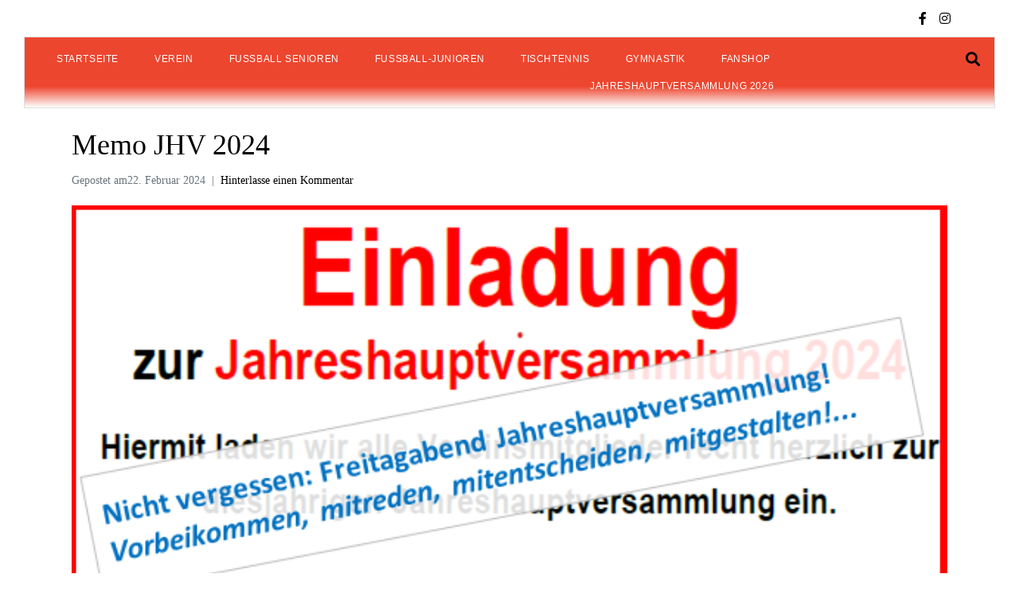

--- FILE ---
content_type: text/html; charset=UTF-8
request_url: https://tbhilligsfeld.de/2024/02/22/erinnerung-freitag-08-maerz-2024-jahreshauptversammlung/
body_size: 15786
content:
<!DOCTYPE html><html lang="de"><head >	<meta charset="UTF-8" />
	<meta name="viewport" content="width=device-width, initial-scale=1" />
	<title>Memo JHV 2024 &#8211; TB Hilligsfeld</title>
<meta name='robots' content='max-image-preview:large' />
<script id="cookieyes" type="text/javascript" src="https://cdn-cookieyes.com/client_data/d58ce270d83dfae24eb183a6/script.js"></script><link rel='dns-prefetch' href='//s.w.org' />
<link rel="alternate" type="application/rss+xml" title="TB Hilligsfeld &raquo; Feed" href="https://tbhilligsfeld.de/feed/" />
<link rel="alternate" type="application/rss+xml" title="TB Hilligsfeld &raquo; Kommentar-Feed" href="https://tbhilligsfeld.de/comments/feed/" />
<link rel="alternate" type="application/rss+xml" title="TB Hilligsfeld &raquo; Memo JHV 2024-Kommentar-Feed" href="https://tbhilligsfeld.de/2024/02/22/erinnerung-freitag-08-maerz-2024-jahreshauptversammlung/feed/" />
<script type="text/javascript">
window._wpemojiSettings = {"baseUrl":"https:\/\/s.w.org\/images\/core\/emoji\/14.0.0\/72x72\/","ext":".png","svgUrl":"https:\/\/s.w.org\/images\/core\/emoji\/14.0.0\/svg\/","svgExt":".svg","source":{"concatemoji":"https:\/\/tbhilligsfeld.de\/wp-includes\/js\/wp-emoji-release.min.js?ver=6.0.11"}};
/*! This file is auto-generated */
!function(e,a,t){var n,r,o,i=a.createElement("canvas"),p=i.getContext&&i.getContext("2d");function s(e,t){var a=String.fromCharCode,e=(p.clearRect(0,0,i.width,i.height),p.fillText(a.apply(this,e),0,0),i.toDataURL());return p.clearRect(0,0,i.width,i.height),p.fillText(a.apply(this,t),0,0),e===i.toDataURL()}function c(e){var t=a.createElement("script");t.src=e,t.defer=t.type="text/javascript",a.getElementsByTagName("head")[0].appendChild(t)}for(o=Array("flag","emoji"),t.supports={everything:!0,everythingExceptFlag:!0},r=0;r<o.length;r++)t.supports[o[r]]=function(e){if(!p||!p.fillText)return!1;switch(p.textBaseline="top",p.font="600 32px Arial",e){case"flag":return s([127987,65039,8205,9895,65039],[127987,65039,8203,9895,65039])?!1:!s([55356,56826,55356,56819],[55356,56826,8203,55356,56819])&&!s([55356,57332,56128,56423,56128,56418,56128,56421,56128,56430,56128,56423,56128,56447],[55356,57332,8203,56128,56423,8203,56128,56418,8203,56128,56421,8203,56128,56430,8203,56128,56423,8203,56128,56447]);case"emoji":return!s([129777,127995,8205,129778,127999],[129777,127995,8203,129778,127999])}return!1}(o[r]),t.supports.everything=t.supports.everything&&t.supports[o[r]],"flag"!==o[r]&&(t.supports.everythingExceptFlag=t.supports.everythingExceptFlag&&t.supports[o[r]]);t.supports.everythingExceptFlag=t.supports.everythingExceptFlag&&!t.supports.flag,t.DOMReady=!1,t.readyCallback=function(){t.DOMReady=!0},t.supports.everything||(n=function(){t.readyCallback()},a.addEventListener?(a.addEventListener("DOMContentLoaded",n,!1),e.addEventListener("load",n,!1)):(e.attachEvent("onload",n),a.attachEvent("onreadystatechange",function(){"complete"===a.readyState&&t.readyCallback()})),(e=t.source||{}).concatemoji?c(e.concatemoji):e.wpemoji&&e.twemoji&&(c(e.twemoji),c(e.wpemoji)))}(window,document,window._wpemojiSettings);
</script>
<style type="text/css">
img.wp-smiley,
img.emoji {
	display: inline !important;
	border: none !important;
	box-shadow: none !important;
	height: 1em !important;
	width: 1em !important;
	margin: 0 0.07em !important;
	vertical-align: -0.1em !important;
	background: none !important;
	padding: 0 !important;
}
</style>
	<link rel='stylesheet' id='bdt-uikit-css'  href='https://tbhilligsfeld.de/wp-content/plugins/bdthemes-element-pack/assets/css/bdt-uikit.css?ver=3.5.5' type='text/css' media='all' />
<link rel='stylesheet' id='element-pack-site-css'  href='https://tbhilligsfeld.de/wp-content/plugins/bdthemes-element-pack/assets/css/element-pack-site.css?ver=5.8.0' type='text/css' media='all' />
<link rel='stylesheet' id='wp-block-library-css'  href='https://tbhilligsfeld.de/wp-includes/css/dist/block-library/style.min.css?ver=6.0.11' type='text/css' media='all' />
<style id='wp-block-library-theme-inline-css' type='text/css'>
.wp-block-audio figcaption{color:#555;font-size:13px;text-align:center}.is-dark-theme .wp-block-audio figcaption{color:hsla(0,0%,100%,.65)}.wp-block-code{border:1px solid #ccc;border-radius:4px;font-family:Menlo,Consolas,monaco,monospace;padding:.8em 1em}.wp-block-embed figcaption{color:#555;font-size:13px;text-align:center}.is-dark-theme .wp-block-embed figcaption{color:hsla(0,0%,100%,.65)}.blocks-gallery-caption{color:#555;font-size:13px;text-align:center}.is-dark-theme .blocks-gallery-caption{color:hsla(0,0%,100%,.65)}.wp-block-image figcaption{color:#555;font-size:13px;text-align:center}.is-dark-theme .wp-block-image figcaption{color:hsla(0,0%,100%,.65)}.wp-block-pullquote{border-top:4px solid;border-bottom:4px solid;margin-bottom:1.75em;color:currentColor}.wp-block-pullquote__citation,.wp-block-pullquote cite,.wp-block-pullquote footer{color:currentColor;text-transform:uppercase;font-size:.8125em;font-style:normal}.wp-block-quote{border-left:.25em solid;margin:0 0 1.75em;padding-left:1em}.wp-block-quote cite,.wp-block-quote footer{color:currentColor;font-size:.8125em;position:relative;font-style:normal}.wp-block-quote.has-text-align-right{border-left:none;border-right:.25em solid;padding-left:0;padding-right:1em}.wp-block-quote.has-text-align-center{border:none;padding-left:0}.wp-block-quote.is-large,.wp-block-quote.is-style-large,.wp-block-quote.is-style-plain{border:none}.wp-block-search .wp-block-search__label{font-weight:700}:where(.wp-block-group.has-background){padding:1.25em 2.375em}.wp-block-separator.has-css-opacity{opacity:.4}.wp-block-separator{border:none;border-bottom:2px solid;margin-left:auto;margin-right:auto}.wp-block-separator.has-alpha-channel-opacity{opacity:1}.wp-block-separator:not(.is-style-wide):not(.is-style-dots){width:100px}.wp-block-separator.has-background:not(.is-style-dots){border-bottom:none;height:1px}.wp-block-separator.has-background:not(.is-style-wide):not(.is-style-dots){height:2px}.wp-block-table thead{border-bottom:3px solid}.wp-block-table tfoot{border-top:3px solid}.wp-block-table td,.wp-block-table th{padding:.5em;border:1px solid;word-break:normal}.wp-block-table figcaption{color:#555;font-size:13px;text-align:center}.is-dark-theme .wp-block-table figcaption{color:hsla(0,0%,100%,.65)}.wp-block-video figcaption{color:#555;font-size:13px;text-align:center}.is-dark-theme .wp-block-video figcaption{color:hsla(0,0%,100%,.65)}.wp-block-template-part.has-background{padding:1.25em 2.375em;margin-top:0;margin-bottom:0}
</style>
<style id='global-styles-inline-css' type='text/css'>
body{--wp--preset--color--black: #000000;--wp--preset--color--cyan-bluish-gray: #abb8c3;--wp--preset--color--white: #ffffff;--wp--preset--color--pale-pink: #f78da7;--wp--preset--color--vivid-red: #cf2e2e;--wp--preset--color--luminous-vivid-orange: #ff6900;--wp--preset--color--luminous-vivid-amber: #fcb900;--wp--preset--color--light-green-cyan: #7bdcb5;--wp--preset--color--vivid-green-cyan: #00d084;--wp--preset--color--pale-cyan-blue: #8ed1fc;--wp--preset--color--vivid-cyan-blue: #0693e3;--wp--preset--color--vivid-purple: #9b51e0;--wp--preset--gradient--vivid-cyan-blue-to-vivid-purple: linear-gradient(135deg,rgba(6,147,227,1) 0%,rgb(155,81,224) 100%);--wp--preset--gradient--light-green-cyan-to-vivid-green-cyan: linear-gradient(135deg,rgb(122,220,180) 0%,rgb(0,208,130) 100%);--wp--preset--gradient--luminous-vivid-amber-to-luminous-vivid-orange: linear-gradient(135deg,rgba(252,185,0,1) 0%,rgba(255,105,0,1) 100%);--wp--preset--gradient--luminous-vivid-orange-to-vivid-red: linear-gradient(135deg,rgba(255,105,0,1) 0%,rgb(207,46,46) 100%);--wp--preset--gradient--very-light-gray-to-cyan-bluish-gray: linear-gradient(135deg,rgb(238,238,238) 0%,rgb(169,184,195) 100%);--wp--preset--gradient--cool-to-warm-spectrum: linear-gradient(135deg,rgb(74,234,220) 0%,rgb(151,120,209) 20%,rgb(207,42,186) 40%,rgb(238,44,130) 60%,rgb(251,105,98) 80%,rgb(254,248,76) 100%);--wp--preset--gradient--blush-light-purple: linear-gradient(135deg,rgb(255,206,236) 0%,rgb(152,150,240) 100%);--wp--preset--gradient--blush-bordeaux: linear-gradient(135deg,rgb(254,205,165) 0%,rgb(254,45,45) 50%,rgb(107,0,62) 100%);--wp--preset--gradient--luminous-dusk: linear-gradient(135deg,rgb(255,203,112) 0%,rgb(199,81,192) 50%,rgb(65,88,208) 100%);--wp--preset--gradient--pale-ocean: linear-gradient(135deg,rgb(255,245,203) 0%,rgb(182,227,212) 50%,rgb(51,167,181) 100%);--wp--preset--gradient--electric-grass: linear-gradient(135deg,rgb(202,248,128) 0%,rgb(113,206,126) 100%);--wp--preset--gradient--midnight: linear-gradient(135deg,rgb(2,3,129) 0%,rgb(40,116,252) 100%);--wp--preset--duotone--dark-grayscale: url('#wp-duotone-dark-grayscale');--wp--preset--duotone--grayscale: url('#wp-duotone-grayscale');--wp--preset--duotone--purple-yellow: url('#wp-duotone-purple-yellow');--wp--preset--duotone--blue-red: url('#wp-duotone-blue-red');--wp--preset--duotone--midnight: url('#wp-duotone-midnight');--wp--preset--duotone--magenta-yellow: url('#wp-duotone-magenta-yellow');--wp--preset--duotone--purple-green: url('#wp-duotone-purple-green');--wp--preset--duotone--blue-orange: url('#wp-duotone-blue-orange');--wp--preset--font-size--small: 13px;--wp--preset--font-size--medium: 20px;--wp--preset--font-size--large: 36px;--wp--preset--font-size--x-large: 42px;}.has-black-color{color: var(--wp--preset--color--black) !important;}.has-cyan-bluish-gray-color{color: var(--wp--preset--color--cyan-bluish-gray) !important;}.has-white-color{color: var(--wp--preset--color--white) !important;}.has-pale-pink-color{color: var(--wp--preset--color--pale-pink) !important;}.has-vivid-red-color{color: var(--wp--preset--color--vivid-red) !important;}.has-luminous-vivid-orange-color{color: var(--wp--preset--color--luminous-vivid-orange) !important;}.has-luminous-vivid-amber-color{color: var(--wp--preset--color--luminous-vivid-amber) !important;}.has-light-green-cyan-color{color: var(--wp--preset--color--light-green-cyan) !important;}.has-vivid-green-cyan-color{color: var(--wp--preset--color--vivid-green-cyan) !important;}.has-pale-cyan-blue-color{color: var(--wp--preset--color--pale-cyan-blue) !important;}.has-vivid-cyan-blue-color{color: var(--wp--preset--color--vivid-cyan-blue) !important;}.has-vivid-purple-color{color: var(--wp--preset--color--vivid-purple) !important;}.has-black-background-color{background-color: var(--wp--preset--color--black) !important;}.has-cyan-bluish-gray-background-color{background-color: var(--wp--preset--color--cyan-bluish-gray) !important;}.has-white-background-color{background-color: var(--wp--preset--color--white) !important;}.has-pale-pink-background-color{background-color: var(--wp--preset--color--pale-pink) !important;}.has-vivid-red-background-color{background-color: var(--wp--preset--color--vivid-red) !important;}.has-luminous-vivid-orange-background-color{background-color: var(--wp--preset--color--luminous-vivid-orange) !important;}.has-luminous-vivid-amber-background-color{background-color: var(--wp--preset--color--luminous-vivid-amber) !important;}.has-light-green-cyan-background-color{background-color: var(--wp--preset--color--light-green-cyan) !important;}.has-vivid-green-cyan-background-color{background-color: var(--wp--preset--color--vivid-green-cyan) !important;}.has-pale-cyan-blue-background-color{background-color: var(--wp--preset--color--pale-cyan-blue) !important;}.has-vivid-cyan-blue-background-color{background-color: var(--wp--preset--color--vivid-cyan-blue) !important;}.has-vivid-purple-background-color{background-color: var(--wp--preset--color--vivid-purple) !important;}.has-black-border-color{border-color: var(--wp--preset--color--black) !important;}.has-cyan-bluish-gray-border-color{border-color: var(--wp--preset--color--cyan-bluish-gray) !important;}.has-white-border-color{border-color: var(--wp--preset--color--white) !important;}.has-pale-pink-border-color{border-color: var(--wp--preset--color--pale-pink) !important;}.has-vivid-red-border-color{border-color: var(--wp--preset--color--vivid-red) !important;}.has-luminous-vivid-orange-border-color{border-color: var(--wp--preset--color--luminous-vivid-orange) !important;}.has-luminous-vivid-amber-border-color{border-color: var(--wp--preset--color--luminous-vivid-amber) !important;}.has-light-green-cyan-border-color{border-color: var(--wp--preset--color--light-green-cyan) !important;}.has-vivid-green-cyan-border-color{border-color: var(--wp--preset--color--vivid-green-cyan) !important;}.has-pale-cyan-blue-border-color{border-color: var(--wp--preset--color--pale-cyan-blue) !important;}.has-vivid-cyan-blue-border-color{border-color: var(--wp--preset--color--vivid-cyan-blue) !important;}.has-vivid-purple-border-color{border-color: var(--wp--preset--color--vivid-purple) !important;}.has-vivid-cyan-blue-to-vivid-purple-gradient-background{background: var(--wp--preset--gradient--vivid-cyan-blue-to-vivid-purple) !important;}.has-light-green-cyan-to-vivid-green-cyan-gradient-background{background: var(--wp--preset--gradient--light-green-cyan-to-vivid-green-cyan) !important;}.has-luminous-vivid-amber-to-luminous-vivid-orange-gradient-background{background: var(--wp--preset--gradient--luminous-vivid-amber-to-luminous-vivid-orange) !important;}.has-luminous-vivid-orange-to-vivid-red-gradient-background{background: var(--wp--preset--gradient--luminous-vivid-orange-to-vivid-red) !important;}.has-very-light-gray-to-cyan-bluish-gray-gradient-background{background: var(--wp--preset--gradient--very-light-gray-to-cyan-bluish-gray) !important;}.has-cool-to-warm-spectrum-gradient-background{background: var(--wp--preset--gradient--cool-to-warm-spectrum) !important;}.has-blush-light-purple-gradient-background{background: var(--wp--preset--gradient--blush-light-purple) !important;}.has-blush-bordeaux-gradient-background{background: var(--wp--preset--gradient--blush-bordeaux) !important;}.has-luminous-dusk-gradient-background{background: var(--wp--preset--gradient--luminous-dusk) !important;}.has-pale-ocean-gradient-background{background: var(--wp--preset--gradient--pale-ocean) !important;}.has-electric-grass-gradient-background{background: var(--wp--preset--gradient--electric-grass) !important;}.has-midnight-gradient-background{background: var(--wp--preset--gradient--midnight) !important;}.has-small-font-size{font-size: var(--wp--preset--font-size--small) !important;}.has-medium-font-size{font-size: var(--wp--preset--font-size--medium) !important;}.has-large-font-size{font-size: var(--wp--preset--font-size--large) !important;}.has-x-large-font-size{font-size: var(--wp--preset--font-size--x-large) !important;}
</style>
<link rel='stylesheet' id='jupiterx-css'  href='https://tbhilligsfeld.de/wp-content/uploads/jupiterx/compiler/jupiterx/bc04847.css?ver=1.20.0' type='text/css' media='all' />
<link rel='stylesheet' id='jet-popup-frontend-css'  href='https://tbhilligsfeld.de/wp-content/plugins/jet-popup/assets/css/jet-popup-frontend.css?ver=1.5.5' type='text/css' media='all' />
<link rel='stylesheet' id='jupiterx-elements-dynamic-styles-css'  href='https://tbhilligsfeld.de/wp-content/uploads/jupiterx/compiler/jupiterx-elements-dynamic-styles/6e93a5f.css?ver=1.20.0' type='text/css' media='all' />
<link rel='stylesheet' id='jet-elements-css'  href='https://tbhilligsfeld.de/wp-content/plugins/jet-elements/assets/css/jet-elements.css?ver=2.6.1' type='text/css' media='all' />
<link rel='stylesheet' id='jet-elements-skin-css'  href='https://tbhilligsfeld.de/wp-content/plugins/jet-elements/assets/css/jet-elements-skin.css?ver=2.6.1' type='text/css' media='all' />
<link rel='stylesheet' id='elementor-icons-css'  href='https://tbhilligsfeld.de/wp-content/plugins/elementor/assets/lib/eicons/css/elementor-icons.min.css?ver=5.14.0' type='text/css' media='all' />
<link rel='stylesheet' id='elementor-frontend-legacy-css'  href='https://tbhilligsfeld.de/wp-content/plugins/elementor/assets/css/frontend-legacy.min.css?ver=3.5.6' type='text/css' media='all' />
<link rel='stylesheet' id='elementor-frontend-css'  href='https://tbhilligsfeld.de/wp-content/plugins/elementor/assets/css/frontend.min.css?ver=3.5.6' type='text/css' media='all' />
<link rel='stylesheet' id='font-awesome-css'  href='https://tbhilligsfeld.de/wp-content/plugins/elementor/assets/lib/font-awesome/css/font-awesome.min.css?ver=4.7.0' type='text/css' media='all' />
<link rel='stylesheet' id='jupiterx-core-raven-frontend-css'  href='https://tbhilligsfeld.de/wp-content/plugins/jupiterx-core/includes/extensions/raven/assets/css/frontend.min.css?ver=6.0.11' type='text/css' media='all' />
<link rel='stylesheet' id='elementor-post-627-css'  href='https://tbhilligsfeld.de/wp-content/uploads/elementor/css/post-627.css?ver=1654846107' type='text/css' media='all' />
<link rel='stylesheet' id='elementor-pro-css'  href='https://tbhilligsfeld.de/wp-content/plugins/elementor-pro/assets/css/frontend.min.css?ver=3.5.2' type='text/css' media='all' />
<link rel='stylesheet' id='jet-blog-css'  href='https://tbhilligsfeld.de/wp-content/plugins/jet-blog/assets/css/jet-blog.css?ver=2.2.14' type='text/css' media='all' />
<link rel='stylesheet' id='flatpickr-css'  href='https://tbhilligsfeld.de/wp-content/plugins/elementor/assets/lib/flatpickr/flatpickr.min.css?ver=4.1.4' type='text/css' media='all' />
<link rel='stylesheet' id='elementor-global-css'  href='https://tbhilligsfeld.de/wp-content/uploads/elementor/css/global.css?ver=1654847133' type='text/css' media='all' />
<link rel='stylesheet' id='elementor-post-66-css'  href='https://tbhilligsfeld.de/wp-content/uploads/elementor/css/post-66.css?ver=1683305080' type='text/css' media='all' />
<link rel='stylesheet' id='elementor-post-427-css'  href='https://tbhilligsfeld.de/wp-content/uploads/elementor/css/post-427.css?ver=1654846107' type='text/css' media='all' />
<link rel='stylesheet' id='elementor-post-277-css'  href='https://tbhilligsfeld.de/wp-content/uploads/elementor/css/post-277.css?ver=1666944087' type='text/css' media='all' />

<link rel='stylesheet' id='elementor-icons-shared-0-css'  href='https://tbhilligsfeld.de/wp-content/plugins/elementor/assets/lib/font-awesome/css/fontawesome.min.css?ver=5.15.3' type='text/css' media='all' />
<link rel='stylesheet' id='elementor-icons-fa-brands-css'  href='https://tbhilligsfeld.de/wp-content/plugins/elementor/assets/lib/font-awesome/css/brands.min.css?ver=5.15.3' type='text/css' media='all' />
<link rel='stylesheet' id='elementor-icons-fa-solid-css'  href='https://tbhilligsfeld.de/wp-content/plugins/elementor/assets/lib/font-awesome/css/solid.min.css?ver=5.15.3' type='text/css' media='all' />
<script type='text/javascript' src='https://tbhilligsfeld.de/wp-content/plugins/host-google-fonts-pro/assets/js/lib/webfont.js?ver=1.6.26' id='jupiterx-webfont-js'></script>
<script type='text/javascript' id='jupiterx-webfont-js-after'>

</script>
<script type='text/javascript' src='https://tbhilligsfeld.de/wp-includes/js/jquery/jquery.min.js?ver=3.6.0' id='jquery-core-js'></script>
<script type='text/javascript' src='https://tbhilligsfeld.de/wp-includes/js/jquery/jquery-migrate.min.js?ver=3.3.2' id='jquery-migrate-js'></script>
<script type='text/javascript' src='https://tbhilligsfeld.de/wp-content/themes/jupiterx/lib/assets/dist/js/utils.min.js?ver=1.20.0' id='jupiterx-utils-js'></script>
<link rel="https://api.w.org/" href="https://tbhilligsfeld.de/wp-json/" /><link rel="alternate" type="application/json" href="https://tbhilligsfeld.de/wp-json/wp/v2/posts/3374" /><link rel="EditURI" type="application/rsd+xml" title="RSD" href="https://tbhilligsfeld.de/xmlrpc.php?rsd" />
<link rel="wlwmanifest" type="application/wlwmanifest+xml" href="https://tbhilligsfeld.de/wp-includes/wlwmanifest.xml" /> 
<meta name="generator" content="WordPress 6.0.11" />
<link rel="canonical" href="https://tbhilligsfeld.de/2024/02/22/erinnerung-freitag-08-maerz-2024-jahreshauptversammlung/" />
<link rel='shortlink' href='https://tbhilligsfeld.de/?p=3374' />
<link rel="alternate" type="application/json+oembed" href="https://tbhilligsfeld.de/wp-json/oembed/1.0/embed?url=https%3A%2F%2Ftbhilligsfeld.de%2F2024%2F02%2F22%2Ferinnerung-freitag-08-maerz-2024-jahreshauptversammlung%2F" />
<link rel="alternate" type="text/xml+oembed" href="https://tbhilligsfeld.de/wp-json/oembed/1.0/embed?url=https%3A%2F%2Ftbhilligsfeld.de%2F2024%2F02%2F22%2Ferinnerung-freitag-08-maerz-2024-jahreshauptversammlung%2F&#038;format=xml" />
<style type="text/css">.recentcomments a{display:inline !important;padding:0 !important;margin:0 !important;}</style><link rel="Shortcut Icon" href="https://tbhilligsfeld.de/wp-content/themes/jupiterx/lib/favicon.ico" type="image/x-icon"/></head><body class="post-template-default single single-post postid-3374 single-format-standard no-js elementor-default elementor-kit-627 jupiterx-post-template-1 jupiterx-header-sticky jupiterx-header-tablet-behavior-off jupiterx-header-mobile-behavior-off" itemscope="itemscope" itemtype="http://schema.org/WebPage"><svg xmlns="http://www.w3.org/2000/svg" viewBox="0 0 0 0" width="0" height="0" focusable="false" role="none" style="visibility: hidden; position: absolute; left: -9999px; overflow: hidden;" ><defs><filter id="wp-duotone-dark-grayscale"><feColorMatrix color-interpolation-filters="sRGB" type="matrix" values=" .299 .587 .114 0 0 .299 .587 .114 0 0 .299 .587 .114 0 0 .299 .587 .114 0 0 " /><feComponentTransfer color-interpolation-filters="sRGB" ><feFuncR type="table" tableValues="0 0.49803921568627" /><feFuncG type="table" tableValues="0 0.49803921568627" /><feFuncB type="table" tableValues="0 0.49803921568627" /><feFuncA type="table" tableValues="1 1" /></feComponentTransfer><feComposite in2="SourceGraphic" operator="in" /></filter></defs></svg><svg xmlns="http://www.w3.org/2000/svg" viewBox="0 0 0 0" width="0" height="0" focusable="false" role="none" style="visibility: hidden; position: absolute; left: -9999px; overflow: hidden;" ><defs><filter id="wp-duotone-grayscale"><feColorMatrix color-interpolation-filters="sRGB" type="matrix" values=" .299 .587 .114 0 0 .299 .587 .114 0 0 .299 .587 .114 0 0 .299 .587 .114 0 0 " /><feComponentTransfer color-interpolation-filters="sRGB" ><feFuncR type="table" tableValues="0 1" /><feFuncG type="table" tableValues="0 1" /><feFuncB type="table" tableValues="0 1" /><feFuncA type="table" tableValues="1 1" /></feComponentTransfer><feComposite in2="SourceGraphic" operator="in" /></filter></defs></svg><svg xmlns="http://www.w3.org/2000/svg" viewBox="0 0 0 0" width="0" height="0" focusable="false" role="none" style="visibility: hidden; position: absolute; left: -9999px; overflow: hidden;" ><defs><filter id="wp-duotone-purple-yellow"><feColorMatrix color-interpolation-filters="sRGB" type="matrix" values=" .299 .587 .114 0 0 .299 .587 .114 0 0 .299 .587 .114 0 0 .299 .587 .114 0 0 " /><feComponentTransfer color-interpolation-filters="sRGB" ><feFuncR type="table" tableValues="0.54901960784314 0.98823529411765" /><feFuncG type="table" tableValues="0 1" /><feFuncB type="table" tableValues="0.71764705882353 0.25490196078431" /><feFuncA type="table" tableValues="1 1" /></feComponentTransfer><feComposite in2="SourceGraphic" operator="in" /></filter></defs></svg><svg xmlns="http://www.w3.org/2000/svg" viewBox="0 0 0 0" width="0" height="0" focusable="false" role="none" style="visibility: hidden; position: absolute; left: -9999px; overflow: hidden;" ><defs><filter id="wp-duotone-blue-red"><feColorMatrix color-interpolation-filters="sRGB" type="matrix" values=" .299 .587 .114 0 0 .299 .587 .114 0 0 .299 .587 .114 0 0 .299 .587 .114 0 0 " /><feComponentTransfer color-interpolation-filters="sRGB" ><feFuncR type="table" tableValues="0 1" /><feFuncG type="table" tableValues="0 0.27843137254902" /><feFuncB type="table" tableValues="0.5921568627451 0.27843137254902" /><feFuncA type="table" tableValues="1 1" /></feComponentTransfer><feComposite in2="SourceGraphic" operator="in" /></filter></defs></svg><svg xmlns="http://www.w3.org/2000/svg" viewBox="0 0 0 0" width="0" height="0" focusable="false" role="none" style="visibility: hidden; position: absolute; left: -9999px; overflow: hidden;" ><defs><filter id="wp-duotone-midnight"><feColorMatrix color-interpolation-filters="sRGB" type="matrix" values=" .299 .587 .114 0 0 .299 .587 .114 0 0 .299 .587 .114 0 0 .299 .587 .114 0 0 " /><feComponentTransfer color-interpolation-filters="sRGB" ><feFuncR type="table" tableValues="0 0" /><feFuncG type="table" tableValues="0 0.64705882352941" /><feFuncB type="table" tableValues="0 1" /><feFuncA type="table" tableValues="1 1" /></feComponentTransfer><feComposite in2="SourceGraphic" operator="in" /></filter></defs></svg><svg xmlns="http://www.w3.org/2000/svg" viewBox="0 0 0 0" width="0" height="0" focusable="false" role="none" style="visibility: hidden; position: absolute; left: -9999px; overflow: hidden;" ><defs><filter id="wp-duotone-magenta-yellow"><feColorMatrix color-interpolation-filters="sRGB" type="matrix" values=" .299 .587 .114 0 0 .299 .587 .114 0 0 .299 .587 .114 0 0 .299 .587 .114 0 0 " /><feComponentTransfer color-interpolation-filters="sRGB" ><feFuncR type="table" tableValues="0.78039215686275 1" /><feFuncG type="table" tableValues="0 0.94901960784314" /><feFuncB type="table" tableValues="0.35294117647059 0.47058823529412" /><feFuncA type="table" tableValues="1 1" /></feComponentTransfer><feComposite in2="SourceGraphic" operator="in" /></filter></defs></svg><svg xmlns="http://www.w3.org/2000/svg" viewBox="0 0 0 0" width="0" height="0" focusable="false" role="none" style="visibility: hidden; position: absolute; left: -9999px; overflow: hidden;" ><defs><filter id="wp-duotone-purple-green"><feColorMatrix color-interpolation-filters="sRGB" type="matrix" values=" .299 .587 .114 0 0 .299 .587 .114 0 0 .299 .587 .114 0 0 .299 .587 .114 0 0 " /><feComponentTransfer color-interpolation-filters="sRGB" ><feFuncR type="table" tableValues="0.65098039215686 0.40392156862745" /><feFuncG type="table" tableValues="0 1" /><feFuncB type="table" tableValues="0.44705882352941 0.4" /><feFuncA type="table" tableValues="1 1" /></feComponentTransfer><feComposite in2="SourceGraphic" operator="in" /></filter></defs></svg><svg xmlns="http://www.w3.org/2000/svg" viewBox="0 0 0 0" width="0" height="0" focusable="false" role="none" style="visibility: hidden; position: absolute; left: -9999px; overflow: hidden;" ><defs><filter id="wp-duotone-blue-orange"><feColorMatrix color-interpolation-filters="sRGB" type="matrix" values=" .299 .587 .114 0 0 .299 .587 .114 0 0 .299 .587 .114 0 0 .299 .587 .114 0 0 " /><feComponentTransfer color-interpolation-filters="sRGB" ><feFuncR type="table" tableValues="0.098039215686275 1" /><feFuncG type="table" tableValues="0 0.66274509803922" /><feFuncB type="table" tableValues="0.84705882352941 0.41960784313725" /><feFuncA type="table" tableValues="1 1" /></feComponentTransfer><feComposite in2="SourceGraphic" operator="in" /></filter></defs></svg><a class="jupiterx-a11y jupiterx-a11y-skip-navigation-link" href="#jupiterx-primary">Skip to content</a><div class="jupiterx-site"><header class="jupiterx-header jupiterx-header-custom jupiterx-header-sticky-custom" data-jupiterx-settings="{&quot;breakpoint&quot;:&quot;767.98&quot;,&quot;template&quot;:&quot;66&quot;,&quot;stickyTemplate&quot;:&quot;427&quot;,&quot;behavior&quot;:&quot;sticky&quot;,&quot;offset&quot;:&quot;300&quot;}" role="banner" itemscope="itemscope" itemtype="http://schema.org/WPHeader">		<div data-elementor-type="header" data-elementor-id="66" class="elementor elementor-66" data-elementor-settings="[]">
		<div class="elementor-section-wrap">
					<section class="elementor-section elementor-top-section elementor-element elementor-element-a3724b6 elementor-hidden-phone elementor-section-boxed elementor-section-height-default elementor-section-height-default" data-id="a3724b6" data-element_type="section" data-settings="{&quot;jet_parallax_layout_list&quot;:[{&quot;jet_parallax_layout_image&quot;:{&quot;url&quot;:&quot;&quot;,&quot;id&quot;:&quot;&quot;},&quot;_id&quot;:&quot;2242879&quot;,&quot;jet_parallax_layout_speed&quot;:{&quot;unit&quot;:&quot;%&quot;,&quot;size&quot;:&quot;50&quot;,&quot;sizes&quot;:[]},&quot;jet_parallax_layout_bg_x&quot;:&quot;50&quot;,&quot;jet_parallax_layout_bg_y&quot;:&quot;50&quot;,&quot;jet_parallax_layout_image_tablet&quot;:{&quot;url&quot;:&quot;&quot;,&quot;id&quot;:&quot;&quot;},&quot;jet_parallax_layout_image_mobile&quot;:{&quot;url&quot;:&quot;&quot;,&quot;id&quot;:&quot;&quot;},&quot;jet_parallax_layout_type&quot;:&quot;scroll&quot;,&quot;jet_parallax_layout_direction&quot;:null,&quot;jet_parallax_layout_fx_direction&quot;:null,&quot;jet_parallax_layout_z_index&quot;:&quot;&quot;,&quot;jet_parallax_layout_bg_x_tablet&quot;:&quot;&quot;,&quot;jet_parallax_layout_bg_x_mobile&quot;:&quot;&quot;,&quot;jet_parallax_layout_bg_y_tablet&quot;:&quot;&quot;,&quot;jet_parallax_layout_bg_y_mobile&quot;:&quot;&quot;,&quot;jet_parallax_layout_bg_size&quot;:&quot;auto&quot;,&quot;jet_parallax_layout_bg_size_tablet&quot;:&quot;&quot;,&quot;jet_parallax_layout_bg_size_mobile&quot;:&quot;&quot;,&quot;jet_parallax_layout_animation_prop&quot;:&quot;transform&quot;,&quot;jet_parallax_layout_on&quot;:[&quot;desktop&quot;,&quot;tablet&quot;]}]}">
						<div class="elementor-container elementor-column-gap-default">
							<div class="elementor-row">
					<div class="elementor-column elementor-col-100 elementor-top-column elementor-element elementor-element-fc92511" data-id="fc92511" data-element_type="column">
			<div class="elementor-column-wrap elementor-element-populated">
							<div class="elementor-widget-wrap">
						<div class="elementor-element elementor-element-13519b4 e-grid-align-right elementor-shape-rounded elementor-grid-0 elementor-widget elementor-widget-social-icons" data-id="13519b4" data-element_type="widget" data-widget_type="social-icons.default">
				<div class="elementor-widget-container">
					<div class="elementor-social-icons-wrapper elementor-grid">
							<span class="elementor-grid-item">
					<a class="elementor-icon elementor-social-icon elementor-social-icon-facebook-f elementor-repeater-item-61d4f11" href="https://de-de.facebook.com/TBHilligsfeld/" target="_blank">
						<span class="elementor-screen-only">Facebook-f</span>
						<i class="fab fa-facebook-f"></i>					</a>
				</span>
							<span class="elementor-grid-item">
					<a class="elementor-icon elementor-social-icon elementor-social-icon-instagram elementor-repeater-item-eef43a3" href="https://instagram.com/tbhilligsfeld_herrenfussball?igshid=YmMyMTA2M2Y" target="_blank">
						<span class="elementor-screen-only">Instagram</span>
						<i class="fab fa-instagram"></i>					</a>
				</span>
					</div>
				</div>
				</div>
						</div>
					</div>
		</div>
								</div>
					</div>
		</section>
				<section class="elementor-section elementor-top-section elementor-element elementor-element-0698802 elementor-section-full_width elementor-hidden-phone elementor-section-content-middle elementor-section-height-default elementor-section-height-default" data-id="0698802" data-element_type="section" data-settings="{&quot;jet_parallax_layout_list&quot;:[{&quot;jet_parallax_layout_image&quot;:{&quot;url&quot;:&quot;&quot;,&quot;id&quot;:&quot;&quot;},&quot;_id&quot;:&quot;5b4f025&quot;,&quot;jet_parallax_layout_speed&quot;:{&quot;unit&quot;:&quot;%&quot;,&quot;size&quot;:&quot;50&quot;,&quot;sizes&quot;:[]},&quot;jet_parallax_layout_bg_x&quot;:&quot;50&quot;,&quot;jet_parallax_layout_bg_y&quot;:&quot;50&quot;,&quot;jet_parallax_layout_image_tablet&quot;:{&quot;url&quot;:&quot;&quot;,&quot;id&quot;:&quot;&quot;},&quot;jet_parallax_layout_image_mobile&quot;:{&quot;url&quot;:&quot;&quot;,&quot;id&quot;:&quot;&quot;},&quot;jet_parallax_layout_type&quot;:&quot;scroll&quot;,&quot;jet_parallax_layout_direction&quot;:null,&quot;jet_parallax_layout_fx_direction&quot;:null,&quot;jet_parallax_layout_z_index&quot;:&quot;&quot;,&quot;jet_parallax_layout_bg_x_tablet&quot;:&quot;&quot;,&quot;jet_parallax_layout_bg_x_mobile&quot;:&quot;&quot;,&quot;jet_parallax_layout_bg_y_tablet&quot;:&quot;&quot;,&quot;jet_parallax_layout_bg_y_mobile&quot;:&quot;&quot;,&quot;jet_parallax_layout_bg_size&quot;:&quot;auto&quot;,&quot;jet_parallax_layout_bg_size_tablet&quot;:&quot;&quot;,&quot;jet_parallax_layout_bg_size_mobile&quot;:&quot;&quot;,&quot;jet_parallax_layout_animation_prop&quot;:&quot;transform&quot;,&quot;jet_parallax_layout_on&quot;:[&quot;desktop&quot;,&quot;tablet&quot;]}],&quot;background_background&quot;:&quot;gradient&quot;}">
						<div class="elementor-container elementor-column-gap-default">
							<div class="elementor-row">
					<div class="elementor-column elementor-col-100 elementor-top-column elementor-element elementor-element-07d0fc4" data-id="07d0fc4" data-element_type="column" data-settings="{&quot;background_background&quot;:&quot;classic&quot;}">
			<div class="elementor-column-wrap elementor-element-populated">
							<div class="elementor-widget-wrap">
						<section class="elementor-section elementor-inner-section elementor-element elementor-element-56ea8d5 elementor-section-full_width elementor-section-height-default elementor-section-height-default" data-id="56ea8d5" data-element_type="section" data-settings="{&quot;jet_parallax_layout_list&quot;:[{&quot;jet_parallax_layout_image&quot;:{&quot;url&quot;:&quot;&quot;,&quot;id&quot;:&quot;&quot;},&quot;_id&quot;:&quot;c846b8e&quot;,&quot;jet_parallax_layout_speed&quot;:{&quot;unit&quot;:&quot;%&quot;,&quot;size&quot;:&quot;50&quot;,&quot;sizes&quot;:[]},&quot;jet_parallax_layout_bg_x&quot;:&quot;50&quot;,&quot;jet_parallax_layout_bg_y&quot;:&quot;50&quot;,&quot;jet_parallax_layout_image_tablet&quot;:{&quot;url&quot;:&quot;&quot;,&quot;id&quot;:&quot;&quot;},&quot;jet_parallax_layout_image_mobile&quot;:{&quot;url&quot;:&quot;&quot;,&quot;id&quot;:&quot;&quot;},&quot;jet_parallax_layout_type&quot;:&quot;scroll&quot;,&quot;jet_parallax_layout_direction&quot;:null,&quot;jet_parallax_layout_fx_direction&quot;:null,&quot;jet_parallax_layout_z_index&quot;:&quot;&quot;,&quot;jet_parallax_layout_bg_x_tablet&quot;:&quot;&quot;,&quot;jet_parallax_layout_bg_x_mobile&quot;:&quot;&quot;,&quot;jet_parallax_layout_bg_y_tablet&quot;:&quot;&quot;,&quot;jet_parallax_layout_bg_y_mobile&quot;:&quot;&quot;,&quot;jet_parallax_layout_bg_size&quot;:&quot;auto&quot;,&quot;jet_parallax_layout_bg_size_tablet&quot;:&quot;&quot;,&quot;jet_parallax_layout_bg_size_mobile&quot;:&quot;&quot;,&quot;jet_parallax_layout_animation_prop&quot;:&quot;transform&quot;,&quot;jet_parallax_layout_on&quot;:[&quot;desktop&quot;,&quot;tablet&quot;]}],&quot;background_background&quot;:&quot;gradient&quot;}">
						<div class="elementor-container elementor-column-gap-default">
							<div class="elementor-row">
					<div class="elementor-column elementor-col-50 elementor-inner-column elementor-element elementor-element-1594b13" data-id="1594b13" data-element_type="column">
			<div class="elementor-column-wrap elementor-element-populated">
							<div class="elementor-widget-wrap">
						<div class="elementor-element elementor-element-a536557 raven-nav-menu-align-right raven-nav-menu-stretch raven-breakpoint-mobile raven-mobile-nav-menu-align-left elementor-widget elementor-widget-raven-nav-menu" data-id="a536557" data-element_type="widget" data-settings="{&quot;full_width&quot;:&quot;stretch&quot;,&quot;mobile_layout&quot;:&quot;dropdown&quot;,&quot;submenu_space_between&quot;:{&quot;unit&quot;:&quot;px&quot;,&quot;size&quot;:&quot;&quot;,&quot;sizes&quot;:[]},&quot;submenu_opening_position&quot;:&quot;bottom&quot;}" data-widget_type="raven-nav-menu.default">
				<div class="elementor-widget-container">
					<nav class="raven-nav-menu-main raven-nav-menu-horizontal raven-nav-menu-tablet-horizontal raven-nav-menu-mobile-horizontal raven-nav-icons-hidden-tablet raven-nav-icons-hidden-mobile">
			<ul id="menu-a536557" class="raven-nav-menu"><li class="menu-item menu-item-type-post_type menu-item-object-page menu-item-home menu-item-3280"><a href="https://tbhilligsfeld.de/" class="raven-menu-item raven-link-item ">Startseite</a></li>
<li class="menu-item menu-item-type-post_type menu-item-object-page menu-item-has-children menu-item-3281"><a href="https://tbhilligsfeld.de/verein/" class="raven-menu-item raven-link-item ">Verein</a>
<ul class="0 sub-menu raven-submenu">
	<li class="menu-item menu-item-type-post_type menu-item-object-page menu-item-3282"><a href="https://tbhilligsfeld.de/chronik/" class="raven-submenu-item raven-link-item ">Chronik</a></li>
	<li class="menu-item menu-item-type-post_type menu-item-object-page menu-item-3283"><a href="https://tbhilligsfeld.de/vorstand/" class="raven-submenu-item raven-link-item ">Vorstand</a></li>
	<li class="menu-item menu-item-type-custom menu-item-object-custom menu-item-3286"><a target="_blank" rel="noopener noreferrer" href="https://tbhilligsfeld.de/wp-content/uploads/2026/01/Beitrittsformular_Einzel_2025.pdf" class="raven-submenu-item raven-link-item ">Beitrittserklärung &#8211; Einzelperson</a></li>
	<li class="menu-item menu-item-type-custom menu-item-object-custom menu-item-4418"><a target="_blank" rel="noopener noreferrer" href="https://tbhilligsfeld.de/wp-content/uploads/2026/01/Beitrittsformular_Familie_2025.pdf" class="raven-submenu-item raven-link-item ">Beitrittserklärung &#8211; Familie</a></li>
	<li class="menu-item menu-item-type-custom menu-item-object-custom menu-item-3287"><a href="https://tbhilligsfeld.de/wp-content/uploads/2021/06/Beiträge.pdf" class="raven-submenu-item raven-link-item ">Beiträge</a></li>
	<li class="menu-item menu-item-type-custom menu-item-object-custom menu-item-3285"><a href="https://tbhilligsfeld.de/wp-content/uploads/2024/01/Hallenbelegungsplan_Stand_Januar_2024.jpg" class="raven-submenu-item raven-link-item ">Hallenbelegungsplan</a></li>
	<li class="menu-item menu-item-type-post_type menu-item-object-page menu-item-3284"><a href="https://tbhilligsfeld.de/satzung/" class="raven-submenu-item raven-link-item ">Satzung</a></li>
</ul>
</li>
<li class="menu-item menu-item-type-post_type menu-item-object-page menu-item-has-children menu-item-3288"><a href="https://tbhilligsfeld.de/fussball-senioren/" class="raven-menu-item raven-link-item ">Fußball Senioren</a>
<ul class="0 sub-menu raven-submenu">
	<li class="menu-item menu-item-type-custom menu-item-object-custom menu-item-3289"><a href="https://tbhilligsfeld.de/category/fussball-senioren/" class="raven-submenu-item raven-link-item ">Berichte Fußball Senioren</a></li>
	<li class="menu-item menu-item-type-post_type menu-item-object-page menu-item-3309"><a href="https://tbhilligsfeld.de/1-herren/" class="raven-submenu-item raven-link-item ">1. Herren</a></li>
	<li class="menu-item menu-item-type-post_type menu-item-object-page menu-item-3310"><a href="https://tbhilligsfeld.de/2-herren/" class="raven-submenu-item raven-link-item ">2. Herren</a></li>
	<li class="menu-item menu-item-type-post_type menu-item-object-page menu-item-3321"><a href="https://tbhilligsfeld.de/3-herren_senioren/" class="raven-submenu-item raven-link-item ">3. Herren</a></li>
	<li class="menu-item menu-item-type-post_type menu-item-object-page menu-item-3290"><a href="https://tbhilligsfeld.de/altliga/" class="raven-submenu-item raven-link-item ">Altliga</a></li>
</ul>
</li>
<li class="menu-item menu-item-type-post_type menu-item-object-page menu-item-has-children menu-item-3293"><a href="https://tbhilligsfeld.de/fussball-junioren/" class="raven-menu-item raven-link-item ">Fußball-Junioren</a>
<ul class="0 sub-menu raven-submenu">
	<li class="menu-item menu-item-type-post_type menu-item-object-page menu-item-3294"><a href="https://tbhilligsfeld.de/berichte-fussball-junioren/" class="raven-submenu-item raven-link-item ">Berichte Fußball-Junioren</a></li>
	<li class="menu-item menu-item-type-post_type menu-item-object-page menu-item-3295"><a href="https://tbhilligsfeld.de/bambinis-u5/" class="raven-submenu-item raven-link-item ">TBH Bambinis (U5)</a></li>
	<li class="menu-item menu-item-type-post_type menu-item-object-page menu-item-3296"><a href="https://tbhilligsfeld.de/g-jugend-u6-u7/" class="raven-submenu-item raven-link-item ">TBH G-Jugend (U6/U7)</a></li>
	<li class="menu-item menu-item-type-post_type menu-item-object-page menu-item-3297"><a href="https://tbhilligsfeld.de/tbh-f-jugend-u8-u9/" class="raven-submenu-item raven-link-item ">TBH F-Jugend (U8/U9)</a></li>
	<li class="menu-item menu-item-type-post_type menu-item-object-page menu-item-3298"><a href="https://tbhilligsfeld.de/tbh-e-jugend-u10-u11/" class="raven-submenu-item raven-link-item ">TBH E-Jugend (U10/U11)</a></li>
	<li class="menu-item menu-item-type-custom menu-item-object-custom menu-item-3300"><a href="https://www.jfv-hameln.de/" class="raven-submenu-item raven-link-item ">JFV D-Jugend</a></li>
	<li class="menu-item menu-item-type-custom menu-item-object-custom menu-item-3299"><a href="https://www.jfv-hameln.de/" class="raven-submenu-item raven-link-item ">JFV C-Jugend</a></li>
	<li class="menu-item menu-item-type-custom menu-item-object-custom menu-item-3301"><a href="https://www.jfv-hameln.de/" class="raven-submenu-item raven-link-item ">JFV B-Jugend</a></li>
	<li class="menu-item menu-item-type-custom menu-item-object-custom menu-item-3302"><a href="https://www.jfv-hameln.de/" class="raven-submenu-item raven-link-item ">JFV A-Jugend</a></li>
	<li class="menu-item menu-item-type-custom menu-item-object-custom menu-item-3303"><a href="https://www.jfv-hameln.de/" class="raven-submenu-item raven-link-item ">JFV Hameln</a></li>
	<li class="menu-item menu-item-type-custom menu-item-object-custom menu-item-3304"><a href="https://tbhilligsfeld.de/wp-content/uploads/2021/06/Antrag-auf-Spielerlaubnis.pdf" class="raven-submenu-item raven-link-item ">Antrag auf Spielerlaubnis</a></li>
	<li class="menu-item menu-item-type-post_type menu-item-object-page menu-item-3305"><a href="https://tbhilligsfeld.de/unsere-trainer-junioren/" class="raven-submenu-item raven-link-item ">Unsere Trainer Junioren</a></li>
	<li class="menu-item menu-item-type-post_type menu-item-object-page menu-item-3306"><a href="https://tbhilligsfeld.de/trainingszeiten-junioren/" class="raven-submenu-item raven-link-item ">Trainingszeiten Junioren</a></li>
</ul>
</li>
<li class="menu-item menu-item-type-post_type menu-item-object-page menu-item-has-children menu-item-3307"><a href="https://tbhilligsfeld.de/tischtennis/" class="raven-menu-item raven-link-item ">Tischtennis</a>
<ul class="0 sub-menu raven-submenu">
	<li class="menu-item menu-item-type-custom menu-item-object-custom menu-item-3311"><a href="https://tbhilligsfeld.de/category/tischtennis/" class="raven-submenu-item raven-link-item ">Berichte Tischtennis</a></li>
	<li class="menu-item menu-item-type-post_type menu-item-object-page menu-item-3308"><a href="https://tbhilligsfeld.de/tt-1-herren-2025-26/" class="raven-submenu-item raven-link-item ">TT-1. Herren 2025/26</a></li>
	<li class="menu-item menu-item-type-post_type menu-item-object-page menu-item-3291"><a href="https://tbhilligsfeld.de/tt-2-herren-2023-24/" class="raven-submenu-item raven-link-item ">TT-2. Herren 2025/26</a></li>
	<li class="menu-item menu-item-type-post_type menu-item-object-page menu-item-3322"><a href="https://tbhilligsfeld.de/tt-3-herren-2024-25/" class="raven-submenu-item raven-link-item ">TT-3. Herren 2025/26</a></li>
	<li class="menu-item menu-item-type-post_type menu-item-object-page menu-item-3902"><a href="https://tbhilligsfeld.de/tt-jugend-2024-25/" class="raven-submenu-item raven-link-item ">TT-Jugend 2025/26</a></li>
</ul>
</li>
<li class="menu-item menu-item-type-post_type menu-item-object-page menu-item-has-children menu-item-3312"><a href="https://tbhilligsfeld.de/gymnastik/" class="raven-menu-item raven-link-item ">Gymnastik</a>
<ul class="0 sub-menu raven-submenu">
	<li class="menu-item menu-item-type-custom menu-item-object-custom menu-item-3316"><a href="https://tbhilligsfeld.de/category/gymnastik/" class="raven-submenu-item raven-link-item ">Berichte Gymnastik</a></li>
	<li class="menu-item menu-item-type-post_type menu-item-object-page menu-item-3314"><a href="https://tbhilligsfeld.de/powergymnastik/" class="raven-submenu-item raven-link-item ">Powergymnastik</a></li>
	<li class="menu-item menu-item-type-post_type menu-item-object-page menu-item-3313"><a href="https://tbhilligsfeld.de/kinderturnen/" class="raven-submenu-item raven-link-item ">Kinderturnen</a></li>
	<li class="menu-item menu-item-type-post_type menu-item-object-page menu-item-3315"><a href="https://tbhilligsfeld.de/wirbelsaeulengymnastik/" class="raven-submenu-item raven-link-item ">Wirbelsäulengymnastik</a></li>
</ul>
</li>
<li class="menu-item menu-item-type-custom menu-item-object-custom menu-item-3317"><a href="https://tbhilligsfeld.fan12.de/" class="raven-menu-item raven-link-item ">Fanshop</a></li>
<li class="menu-item menu-item-type-post_type menu-item-object-page menu-item-3333"><a href="https://tbhilligsfeld.de/jahreshauptversammlung-2026/" class="raven-menu-item raven-link-item ">Jahreshauptversammlung 2026</a></li>
</ul>		</nav>

		<div class="raven-nav-menu-toggle">

						<div class="raven-nav-menu-toggle-button ">
								<span class="fa fa-bars"></span>
								</div>

		</div>
		<nav class="raven-nav-icons-hidden-tablet raven-nav-icons-hidden-mobile raven-nav-menu-mobile raven-nav-menu-dropdown">
									<div class="raven-container">
				<ul id="menu-mobile-a536557" class="raven-nav-menu"><li class="menu-item menu-item-type-post_type menu-item-object-page menu-item-home menu-item-3280"><a href="https://tbhilligsfeld.de/" class="raven-menu-item raven-link-item ">Startseite</a></li>
<li class="menu-item menu-item-type-post_type menu-item-object-page menu-item-has-children menu-item-3281"><a href="https://tbhilligsfeld.de/verein/" class="raven-menu-item raven-link-item ">Verein</a>
<ul class="0 sub-menu raven-submenu">
	<li class="menu-item menu-item-type-post_type menu-item-object-page menu-item-3282"><a href="https://tbhilligsfeld.de/chronik/" class="raven-submenu-item raven-link-item ">Chronik</a></li>
	<li class="menu-item menu-item-type-post_type menu-item-object-page menu-item-3283"><a href="https://tbhilligsfeld.de/vorstand/" class="raven-submenu-item raven-link-item ">Vorstand</a></li>
	<li class="menu-item menu-item-type-custom menu-item-object-custom menu-item-3286"><a target="_blank" rel="noopener noreferrer" href="https://tbhilligsfeld.de/wp-content/uploads/2026/01/Beitrittsformular_Einzel_2025.pdf" class="raven-submenu-item raven-link-item ">Beitrittserklärung &#8211; Einzelperson</a></li>
	<li class="menu-item menu-item-type-custom menu-item-object-custom menu-item-4418"><a target="_blank" rel="noopener noreferrer" href="https://tbhilligsfeld.de/wp-content/uploads/2026/01/Beitrittsformular_Familie_2025.pdf" class="raven-submenu-item raven-link-item ">Beitrittserklärung &#8211; Familie</a></li>
	<li class="menu-item menu-item-type-custom menu-item-object-custom menu-item-3287"><a href="https://tbhilligsfeld.de/wp-content/uploads/2021/06/Beiträge.pdf" class="raven-submenu-item raven-link-item ">Beiträge</a></li>
	<li class="menu-item menu-item-type-custom menu-item-object-custom menu-item-3285"><a href="https://tbhilligsfeld.de/wp-content/uploads/2024/01/Hallenbelegungsplan_Stand_Januar_2024.jpg" class="raven-submenu-item raven-link-item ">Hallenbelegungsplan</a></li>
	<li class="menu-item menu-item-type-post_type menu-item-object-page menu-item-3284"><a href="https://tbhilligsfeld.de/satzung/" class="raven-submenu-item raven-link-item ">Satzung</a></li>
</ul>
</li>
<li class="menu-item menu-item-type-post_type menu-item-object-page menu-item-has-children menu-item-3288"><a href="https://tbhilligsfeld.de/fussball-senioren/" class="raven-menu-item raven-link-item ">Fußball Senioren</a>
<ul class="0 sub-menu raven-submenu">
	<li class="menu-item menu-item-type-custom menu-item-object-custom menu-item-3289"><a href="https://tbhilligsfeld.de/category/fussball-senioren/" class="raven-submenu-item raven-link-item ">Berichte Fußball Senioren</a></li>
	<li class="menu-item menu-item-type-post_type menu-item-object-page menu-item-3309"><a href="https://tbhilligsfeld.de/1-herren/" class="raven-submenu-item raven-link-item ">1. Herren</a></li>
	<li class="menu-item menu-item-type-post_type menu-item-object-page menu-item-3310"><a href="https://tbhilligsfeld.de/2-herren/" class="raven-submenu-item raven-link-item ">2. Herren</a></li>
	<li class="menu-item menu-item-type-post_type menu-item-object-page menu-item-3321"><a href="https://tbhilligsfeld.de/3-herren_senioren/" class="raven-submenu-item raven-link-item ">3. Herren</a></li>
	<li class="menu-item menu-item-type-post_type menu-item-object-page menu-item-3290"><a href="https://tbhilligsfeld.de/altliga/" class="raven-submenu-item raven-link-item ">Altliga</a></li>
</ul>
</li>
<li class="menu-item menu-item-type-post_type menu-item-object-page menu-item-has-children menu-item-3293"><a href="https://tbhilligsfeld.de/fussball-junioren/" class="raven-menu-item raven-link-item ">Fußball-Junioren</a>
<ul class="0 sub-menu raven-submenu">
	<li class="menu-item menu-item-type-post_type menu-item-object-page menu-item-3294"><a href="https://tbhilligsfeld.de/berichte-fussball-junioren/" class="raven-submenu-item raven-link-item ">Berichte Fußball-Junioren</a></li>
	<li class="menu-item menu-item-type-post_type menu-item-object-page menu-item-3295"><a href="https://tbhilligsfeld.de/bambinis-u5/" class="raven-submenu-item raven-link-item ">TBH Bambinis (U5)</a></li>
	<li class="menu-item menu-item-type-post_type menu-item-object-page menu-item-3296"><a href="https://tbhilligsfeld.de/g-jugend-u6-u7/" class="raven-submenu-item raven-link-item ">TBH G-Jugend (U6/U7)</a></li>
	<li class="menu-item menu-item-type-post_type menu-item-object-page menu-item-3297"><a href="https://tbhilligsfeld.de/tbh-f-jugend-u8-u9/" class="raven-submenu-item raven-link-item ">TBH F-Jugend (U8/U9)</a></li>
	<li class="menu-item menu-item-type-post_type menu-item-object-page menu-item-3298"><a href="https://tbhilligsfeld.de/tbh-e-jugend-u10-u11/" class="raven-submenu-item raven-link-item ">TBH E-Jugend (U10/U11)</a></li>
	<li class="menu-item menu-item-type-custom menu-item-object-custom menu-item-3300"><a href="https://www.jfv-hameln.de/" class="raven-submenu-item raven-link-item ">JFV D-Jugend</a></li>
	<li class="menu-item menu-item-type-custom menu-item-object-custom menu-item-3299"><a href="https://www.jfv-hameln.de/" class="raven-submenu-item raven-link-item ">JFV C-Jugend</a></li>
	<li class="menu-item menu-item-type-custom menu-item-object-custom menu-item-3301"><a href="https://www.jfv-hameln.de/" class="raven-submenu-item raven-link-item ">JFV B-Jugend</a></li>
	<li class="menu-item menu-item-type-custom menu-item-object-custom menu-item-3302"><a href="https://www.jfv-hameln.de/" class="raven-submenu-item raven-link-item ">JFV A-Jugend</a></li>
	<li class="menu-item menu-item-type-custom menu-item-object-custom menu-item-3303"><a href="https://www.jfv-hameln.de/" class="raven-submenu-item raven-link-item ">JFV Hameln</a></li>
	<li class="menu-item menu-item-type-custom menu-item-object-custom menu-item-3304"><a href="https://tbhilligsfeld.de/wp-content/uploads/2021/06/Antrag-auf-Spielerlaubnis.pdf" class="raven-submenu-item raven-link-item ">Antrag auf Spielerlaubnis</a></li>
	<li class="menu-item menu-item-type-post_type menu-item-object-page menu-item-3305"><a href="https://tbhilligsfeld.de/unsere-trainer-junioren/" class="raven-submenu-item raven-link-item ">Unsere Trainer Junioren</a></li>
	<li class="menu-item menu-item-type-post_type menu-item-object-page menu-item-3306"><a href="https://tbhilligsfeld.de/trainingszeiten-junioren/" class="raven-submenu-item raven-link-item ">Trainingszeiten Junioren</a></li>
</ul>
</li>
<li class="menu-item menu-item-type-post_type menu-item-object-page menu-item-has-children menu-item-3307"><a href="https://tbhilligsfeld.de/tischtennis/" class="raven-menu-item raven-link-item ">Tischtennis</a>
<ul class="0 sub-menu raven-submenu">
	<li class="menu-item menu-item-type-custom menu-item-object-custom menu-item-3311"><a href="https://tbhilligsfeld.de/category/tischtennis/" class="raven-submenu-item raven-link-item ">Berichte Tischtennis</a></li>
	<li class="menu-item menu-item-type-post_type menu-item-object-page menu-item-3308"><a href="https://tbhilligsfeld.de/tt-1-herren-2025-26/" class="raven-submenu-item raven-link-item ">TT-1. Herren 2025/26</a></li>
	<li class="menu-item menu-item-type-post_type menu-item-object-page menu-item-3291"><a href="https://tbhilligsfeld.de/tt-2-herren-2023-24/" class="raven-submenu-item raven-link-item ">TT-2. Herren 2025/26</a></li>
	<li class="menu-item menu-item-type-post_type menu-item-object-page menu-item-3322"><a href="https://tbhilligsfeld.de/tt-3-herren-2024-25/" class="raven-submenu-item raven-link-item ">TT-3. Herren 2025/26</a></li>
	<li class="menu-item menu-item-type-post_type menu-item-object-page menu-item-3902"><a href="https://tbhilligsfeld.de/tt-jugend-2024-25/" class="raven-submenu-item raven-link-item ">TT-Jugend 2025/26</a></li>
</ul>
</li>
<li class="menu-item menu-item-type-post_type menu-item-object-page menu-item-has-children menu-item-3312"><a href="https://tbhilligsfeld.de/gymnastik/" class="raven-menu-item raven-link-item ">Gymnastik</a>
<ul class="0 sub-menu raven-submenu">
	<li class="menu-item menu-item-type-custom menu-item-object-custom menu-item-3316"><a href="https://tbhilligsfeld.de/category/gymnastik/" class="raven-submenu-item raven-link-item ">Berichte Gymnastik</a></li>
	<li class="menu-item menu-item-type-post_type menu-item-object-page menu-item-3314"><a href="https://tbhilligsfeld.de/powergymnastik/" class="raven-submenu-item raven-link-item ">Powergymnastik</a></li>
	<li class="menu-item menu-item-type-post_type menu-item-object-page menu-item-3313"><a href="https://tbhilligsfeld.de/kinderturnen/" class="raven-submenu-item raven-link-item ">Kinderturnen</a></li>
	<li class="menu-item menu-item-type-post_type menu-item-object-page menu-item-3315"><a href="https://tbhilligsfeld.de/wirbelsaeulengymnastik/" class="raven-submenu-item raven-link-item ">Wirbelsäulengymnastik</a></li>
</ul>
</li>
<li class="menu-item menu-item-type-custom menu-item-object-custom menu-item-3317"><a href="https://tbhilligsfeld.fan12.de/" class="raven-menu-item raven-link-item ">Fanshop</a></li>
<li class="menu-item menu-item-type-post_type menu-item-object-page menu-item-3333"><a href="https://tbhilligsfeld.de/jahreshauptversammlung-2026/" class="raven-menu-item raven-link-item ">Jahreshauptversammlung 2026</a></li>
</ul>			</div>
		</nav>
				</div>
				</div>
						</div>
					</div>
		</div>
				<div class="elementor-column elementor-col-50 elementor-inner-column elementor-element elementor-element-c61e427" data-id="c61e427" data-element_type="column">
			<div class="elementor-column-wrap elementor-element-populated">
							<div class="elementor-widget-wrap">
						<div class="elementor-element elementor-element-5b157bd elementor-widget elementor-widget-raven-search-form" data-id="5b157bd" data-element_type="widget" data-settings="{&quot;_skin&quot;:&quot;full&quot;}" data-widget_type="raven-search-form.full">
				<div class="elementor-widget-container">
					<form class="raven-search-form raven-search-form-full" method="get" action="https://tbhilligsfeld.de/" role="search">
			<div class="raven-search-form-container">
				<span class="raven-search-form-button raven-search-form-toggle fas fa-search" tabindex="-1"></span>			</div>
			<div class="raven-search-form-lightbox">
				<span class="raven-search-form-close" tabindex="-1">&times;</span>
				<input class="raven-search-form-input" type="search" name="s" placeholder="Search..." />
			</div>
					</form>
				</div>
				</div>
						</div>
					</div>
		</div>
								</div>
					</div>
		</section>
						</div>
					</div>
		</div>
								</div>
					</div>
		</section>
				<section class="elementor-section elementor-top-section elementor-element elementor-element-06c5e05 elementor-section-full_width elementor-section-content-middle elementor-hidden-desktop elementor-hidden-tablet elementor-section-height-default elementor-section-height-default" data-id="06c5e05" data-element_type="section" data-settings="{&quot;jet_parallax_layout_list&quot;:[{&quot;jet_parallax_layout_image&quot;:{&quot;url&quot;:&quot;&quot;,&quot;id&quot;:&quot;&quot;},&quot;_id&quot;:&quot;5b4f025&quot;,&quot;jet_parallax_layout_speed&quot;:{&quot;unit&quot;:&quot;%&quot;,&quot;size&quot;:&quot;50&quot;,&quot;sizes&quot;:[]},&quot;jet_parallax_layout_bg_x&quot;:&quot;50&quot;,&quot;jet_parallax_layout_bg_y&quot;:&quot;50&quot;,&quot;jet_parallax_layout_image_tablet&quot;:{&quot;url&quot;:&quot;&quot;,&quot;id&quot;:&quot;&quot;},&quot;jet_parallax_layout_image_mobile&quot;:{&quot;url&quot;:&quot;&quot;,&quot;id&quot;:&quot;&quot;},&quot;jet_parallax_layout_type&quot;:&quot;scroll&quot;,&quot;jet_parallax_layout_direction&quot;:null,&quot;jet_parallax_layout_fx_direction&quot;:null,&quot;jet_parallax_layout_z_index&quot;:&quot;&quot;,&quot;jet_parallax_layout_bg_x_tablet&quot;:&quot;&quot;,&quot;jet_parallax_layout_bg_x_mobile&quot;:&quot;&quot;,&quot;jet_parallax_layout_bg_y_tablet&quot;:&quot;&quot;,&quot;jet_parallax_layout_bg_y_mobile&quot;:&quot;&quot;,&quot;jet_parallax_layout_bg_size&quot;:&quot;auto&quot;,&quot;jet_parallax_layout_bg_size_tablet&quot;:&quot;&quot;,&quot;jet_parallax_layout_bg_size_mobile&quot;:&quot;&quot;,&quot;jet_parallax_layout_animation_prop&quot;:&quot;transform&quot;,&quot;jet_parallax_layout_on&quot;:[&quot;desktop&quot;,&quot;tablet&quot;]}],&quot;background_background&quot;:&quot;classic&quot;}">
						<div class="elementor-container elementor-column-gap-no">
							<div class="elementor-row">
					<div class="elementor-column elementor-col-33 elementor-top-column elementor-element elementor-element-b773331" data-id="b773331" data-element_type="column">
			<div class="elementor-column-wrap elementor-element-populated">
							<div class="elementor-widget-wrap">
						<div class="elementor-element elementor-element-2f517e1 e-grid-align-right elementor-shape-rounded elementor-grid-0 elementor-widget elementor-widget-social-icons" data-id="2f517e1" data-element_type="widget" data-widget_type="social-icons.default">
				<div class="elementor-widget-container">
					<div class="elementor-social-icons-wrapper elementor-grid">
							<span class="elementor-grid-item">
					<a class="elementor-icon elementor-social-icon elementor-social-icon-facebook-f elementor-repeater-item-61d4f11" href="#" target="_blank">
						<span class="elementor-screen-only">Facebook-f</span>
						<i class="fab fa-facebook-f"></i>					</a>
				</span>
							<span class="elementor-grid-item">
					<a class="elementor-icon elementor-social-icon elementor-social-icon-instagram elementor-repeater-item-eef43a3" href="#" target="_blank">
						<span class="elementor-screen-only">Instagram</span>
						<i class="fab fa-instagram"></i>					</a>
				</span>
					</div>
				</div>
				</div>
						</div>
					</div>
		</div>
				<div class="elementor-column elementor-col-33 elementor-top-column elementor-element elementor-element-545783b" data-id="545783b" data-element_type="column">
			<div class="elementor-column-wrap elementor-element-populated">
							<div class="elementor-widget-wrap">
						<div class="elementor-element elementor-element-61dd5a3 elementor-widget elementor-widget-raven-search-form" data-id="61dd5a3" data-element_type="widget" data-settings="{&quot;_skin&quot;:&quot;full&quot;}" data-widget_type="raven-search-form.full">
				<div class="elementor-widget-container">
					<form class="raven-search-form raven-search-form-full" method="get" action="https://tbhilligsfeld.de/" role="search">
			<div class="raven-search-form-container">
				<span class="raven-search-form-button raven-search-form-toggle fas fa-search" tabindex="-1"></span>			</div>
			<div class="raven-search-form-lightbox">
				<span class="raven-search-form-close" tabindex="-1">&times;</span>
				<input class="raven-search-form-input" type="search" name="s" placeholder="Search..." />
			</div>
					</form>
				</div>
				</div>
						</div>
					</div>
		</div>
				<div class="elementor-column elementor-col-33 elementor-top-column elementor-element elementor-element-6d1a67b" data-id="6d1a67b" data-element_type="column" data-settings="{&quot;background_background&quot;:&quot;classic&quot;}">
			<div class="elementor-column-wrap elementor-element-populated">
							<div class="elementor-widget-wrap">
						<div class="elementor-element elementor-element-1700401 raven-nav-menu-align-center raven-breakpoint-mobile raven-mobile-nav-menu-align-left elementor-widget elementor-widget-raven-nav-menu" data-id="1700401" data-element_type="widget" data-settings="{&quot;mobile_layout&quot;:&quot;full-screen&quot;,&quot;submenu_space_between&quot;:{&quot;unit&quot;:&quot;px&quot;,&quot;size&quot;:&quot;&quot;,&quot;sizes&quot;:[]},&quot;submenu_opening_position&quot;:&quot;bottom&quot;,&quot;mobile_menu_item_full_width&quot;:&quot;no&quot;}" data-widget_type="raven-nav-menu.default">
				<div class="elementor-widget-container">
					<nav class="raven-nav-menu-main raven-nav-menu-horizontal raven-nav-menu-tablet-horizontal raven-nav-menu-mobile-horizontal raven-nav-icons-hidden-tablet raven-nav-icons-hidden-mobile">
			<ul id="menu-1700401" class="raven-nav-menu"><li class="menu-item menu-item-type-post_type menu-item-object-page menu-item-home menu-item-3280"><a href="https://tbhilligsfeld.de/" class="raven-menu-item raven-link-item ">Startseite</a></li>
<li class="menu-item menu-item-type-post_type menu-item-object-page menu-item-has-children menu-item-3281"><a href="https://tbhilligsfeld.de/verein/" class="raven-menu-item raven-link-item ">Verein</a>
<ul class="0 sub-menu raven-submenu">
	<li class="menu-item menu-item-type-post_type menu-item-object-page menu-item-3282"><a href="https://tbhilligsfeld.de/chronik/" class="raven-submenu-item raven-link-item ">Chronik</a></li>
	<li class="menu-item menu-item-type-post_type menu-item-object-page menu-item-3283"><a href="https://tbhilligsfeld.de/vorstand/" class="raven-submenu-item raven-link-item ">Vorstand</a></li>
	<li class="menu-item menu-item-type-custom menu-item-object-custom menu-item-3286"><a target="_blank" rel="noopener noreferrer" href="https://tbhilligsfeld.de/wp-content/uploads/2026/01/Beitrittsformular_Einzel_2025.pdf" class="raven-submenu-item raven-link-item ">Beitrittserklärung &#8211; Einzelperson</a></li>
	<li class="menu-item menu-item-type-custom menu-item-object-custom menu-item-4418"><a target="_blank" rel="noopener noreferrer" href="https://tbhilligsfeld.de/wp-content/uploads/2026/01/Beitrittsformular_Familie_2025.pdf" class="raven-submenu-item raven-link-item ">Beitrittserklärung &#8211; Familie</a></li>
	<li class="menu-item menu-item-type-custom menu-item-object-custom menu-item-3287"><a href="https://tbhilligsfeld.de/wp-content/uploads/2021/06/Beiträge.pdf" class="raven-submenu-item raven-link-item ">Beiträge</a></li>
	<li class="menu-item menu-item-type-custom menu-item-object-custom menu-item-3285"><a href="https://tbhilligsfeld.de/wp-content/uploads/2024/01/Hallenbelegungsplan_Stand_Januar_2024.jpg" class="raven-submenu-item raven-link-item ">Hallenbelegungsplan</a></li>
	<li class="menu-item menu-item-type-post_type menu-item-object-page menu-item-3284"><a href="https://tbhilligsfeld.de/satzung/" class="raven-submenu-item raven-link-item ">Satzung</a></li>
</ul>
</li>
<li class="menu-item menu-item-type-post_type menu-item-object-page menu-item-has-children menu-item-3288"><a href="https://tbhilligsfeld.de/fussball-senioren/" class="raven-menu-item raven-link-item ">Fußball Senioren</a>
<ul class="0 sub-menu raven-submenu">
	<li class="menu-item menu-item-type-custom menu-item-object-custom menu-item-3289"><a href="https://tbhilligsfeld.de/category/fussball-senioren/" class="raven-submenu-item raven-link-item ">Berichte Fußball Senioren</a></li>
	<li class="menu-item menu-item-type-post_type menu-item-object-page menu-item-3309"><a href="https://tbhilligsfeld.de/1-herren/" class="raven-submenu-item raven-link-item ">1. Herren</a></li>
	<li class="menu-item menu-item-type-post_type menu-item-object-page menu-item-3310"><a href="https://tbhilligsfeld.de/2-herren/" class="raven-submenu-item raven-link-item ">2. Herren</a></li>
	<li class="menu-item menu-item-type-post_type menu-item-object-page menu-item-3321"><a href="https://tbhilligsfeld.de/3-herren_senioren/" class="raven-submenu-item raven-link-item ">3. Herren</a></li>
	<li class="menu-item menu-item-type-post_type menu-item-object-page menu-item-3290"><a href="https://tbhilligsfeld.de/altliga/" class="raven-submenu-item raven-link-item ">Altliga</a></li>
</ul>
</li>
<li class="menu-item menu-item-type-post_type menu-item-object-page menu-item-has-children menu-item-3293"><a href="https://tbhilligsfeld.de/fussball-junioren/" class="raven-menu-item raven-link-item ">Fußball-Junioren</a>
<ul class="0 sub-menu raven-submenu">
	<li class="menu-item menu-item-type-post_type menu-item-object-page menu-item-3294"><a href="https://tbhilligsfeld.de/berichte-fussball-junioren/" class="raven-submenu-item raven-link-item ">Berichte Fußball-Junioren</a></li>
	<li class="menu-item menu-item-type-post_type menu-item-object-page menu-item-3295"><a href="https://tbhilligsfeld.de/bambinis-u5/" class="raven-submenu-item raven-link-item ">TBH Bambinis (U5)</a></li>
	<li class="menu-item menu-item-type-post_type menu-item-object-page menu-item-3296"><a href="https://tbhilligsfeld.de/g-jugend-u6-u7/" class="raven-submenu-item raven-link-item ">TBH G-Jugend (U6/U7)</a></li>
	<li class="menu-item menu-item-type-post_type menu-item-object-page menu-item-3297"><a href="https://tbhilligsfeld.de/tbh-f-jugend-u8-u9/" class="raven-submenu-item raven-link-item ">TBH F-Jugend (U8/U9)</a></li>
	<li class="menu-item menu-item-type-post_type menu-item-object-page menu-item-3298"><a href="https://tbhilligsfeld.de/tbh-e-jugend-u10-u11/" class="raven-submenu-item raven-link-item ">TBH E-Jugend (U10/U11)</a></li>
	<li class="menu-item menu-item-type-custom menu-item-object-custom menu-item-3300"><a href="https://www.jfv-hameln.de/" class="raven-submenu-item raven-link-item ">JFV D-Jugend</a></li>
	<li class="menu-item menu-item-type-custom menu-item-object-custom menu-item-3299"><a href="https://www.jfv-hameln.de/" class="raven-submenu-item raven-link-item ">JFV C-Jugend</a></li>
	<li class="menu-item menu-item-type-custom menu-item-object-custom menu-item-3301"><a href="https://www.jfv-hameln.de/" class="raven-submenu-item raven-link-item ">JFV B-Jugend</a></li>
	<li class="menu-item menu-item-type-custom menu-item-object-custom menu-item-3302"><a href="https://www.jfv-hameln.de/" class="raven-submenu-item raven-link-item ">JFV A-Jugend</a></li>
	<li class="menu-item menu-item-type-custom menu-item-object-custom menu-item-3303"><a href="https://www.jfv-hameln.de/" class="raven-submenu-item raven-link-item ">JFV Hameln</a></li>
	<li class="menu-item menu-item-type-custom menu-item-object-custom menu-item-3304"><a href="https://tbhilligsfeld.de/wp-content/uploads/2021/06/Antrag-auf-Spielerlaubnis.pdf" class="raven-submenu-item raven-link-item ">Antrag auf Spielerlaubnis</a></li>
	<li class="menu-item menu-item-type-post_type menu-item-object-page menu-item-3305"><a href="https://tbhilligsfeld.de/unsere-trainer-junioren/" class="raven-submenu-item raven-link-item ">Unsere Trainer Junioren</a></li>
	<li class="menu-item menu-item-type-post_type menu-item-object-page menu-item-3306"><a href="https://tbhilligsfeld.de/trainingszeiten-junioren/" class="raven-submenu-item raven-link-item ">Trainingszeiten Junioren</a></li>
</ul>
</li>
<li class="menu-item menu-item-type-post_type menu-item-object-page menu-item-has-children menu-item-3307"><a href="https://tbhilligsfeld.de/tischtennis/" class="raven-menu-item raven-link-item ">Tischtennis</a>
<ul class="0 sub-menu raven-submenu">
	<li class="menu-item menu-item-type-custom menu-item-object-custom menu-item-3311"><a href="https://tbhilligsfeld.de/category/tischtennis/" class="raven-submenu-item raven-link-item ">Berichte Tischtennis</a></li>
	<li class="menu-item menu-item-type-post_type menu-item-object-page menu-item-3308"><a href="https://tbhilligsfeld.de/tt-1-herren-2025-26/" class="raven-submenu-item raven-link-item ">TT-1. Herren 2025/26</a></li>
	<li class="menu-item menu-item-type-post_type menu-item-object-page menu-item-3291"><a href="https://tbhilligsfeld.de/tt-2-herren-2023-24/" class="raven-submenu-item raven-link-item ">TT-2. Herren 2025/26</a></li>
	<li class="menu-item menu-item-type-post_type menu-item-object-page menu-item-3322"><a href="https://tbhilligsfeld.de/tt-3-herren-2024-25/" class="raven-submenu-item raven-link-item ">TT-3. Herren 2025/26</a></li>
	<li class="menu-item menu-item-type-post_type menu-item-object-page menu-item-3902"><a href="https://tbhilligsfeld.de/tt-jugend-2024-25/" class="raven-submenu-item raven-link-item ">TT-Jugend 2025/26</a></li>
</ul>
</li>
<li class="menu-item menu-item-type-post_type menu-item-object-page menu-item-has-children menu-item-3312"><a href="https://tbhilligsfeld.de/gymnastik/" class="raven-menu-item raven-link-item ">Gymnastik</a>
<ul class="0 sub-menu raven-submenu">
	<li class="menu-item menu-item-type-custom menu-item-object-custom menu-item-3316"><a href="https://tbhilligsfeld.de/category/gymnastik/" class="raven-submenu-item raven-link-item ">Berichte Gymnastik</a></li>
	<li class="menu-item menu-item-type-post_type menu-item-object-page menu-item-3314"><a href="https://tbhilligsfeld.de/powergymnastik/" class="raven-submenu-item raven-link-item ">Powergymnastik</a></li>
	<li class="menu-item menu-item-type-post_type menu-item-object-page menu-item-3313"><a href="https://tbhilligsfeld.de/kinderturnen/" class="raven-submenu-item raven-link-item ">Kinderturnen</a></li>
	<li class="menu-item menu-item-type-post_type menu-item-object-page menu-item-3315"><a href="https://tbhilligsfeld.de/wirbelsaeulengymnastik/" class="raven-submenu-item raven-link-item ">Wirbelsäulengymnastik</a></li>
</ul>
</li>
<li class="menu-item menu-item-type-custom menu-item-object-custom menu-item-3317"><a href="https://tbhilligsfeld.fan12.de/" class="raven-menu-item raven-link-item ">Fanshop</a></li>
<li class="menu-item menu-item-type-post_type menu-item-object-page menu-item-3333"><a href="https://tbhilligsfeld.de/jahreshauptversammlung-2026/" class="raven-menu-item raven-link-item ">Jahreshauptversammlung 2026</a></li>
</ul>		</nav>

		<div class="raven-nav-menu-toggle">

						<div class="raven-nav-menu-toggle-button ">
								<span class="fa fa-bars"></span>
								</div>

		</div>
		<nav class="raven-nav-icons-hidden-tablet raven-nav-icons-hidden-mobile raven-nav-menu-mobile raven-nav-menu-full-screen">
										<div class="raven-nav-menu-close-button">
					<span class="raven-nav-menu-close-icon">&times;</span>
				</div>
						<div class="raven-container">
				<ul id="menu-mobile-1700401" class="raven-nav-menu"><li class="menu-item menu-item-type-post_type menu-item-object-page menu-item-home menu-item-3280"><a href="https://tbhilligsfeld.de/" class="raven-menu-item raven-link-item ">Startseite</a></li>
<li class="menu-item menu-item-type-post_type menu-item-object-page menu-item-has-children menu-item-3281"><a href="https://tbhilligsfeld.de/verein/" class="raven-menu-item raven-link-item ">Verein</a>
<ul class="0 sub-menu raven-submenu">
	<li class="menu-item menu-item-type-post_type menu-item-object-page menu-item-3282"><a href="https://tbhilligsfeld.de/chronik/" class="raven-submenu-item raven-link-item ">Chronik</a></li>
	<li class="menu-item menu-item-type-post_type menu-item-object-page menu-item-3283"><a href="https://tbhilligsfeld.de/vorstand/" class="raven-submenu-item raven-link-item ">Vorstand</a></li>
	<li class="menu-item menu-item-type-custom menu-item-object-custom menu-item-3286"><a target="_blank" rel="noopener noreferrer" href="https://tbhilligsfeld.de/wp-content/uploads/2026/01/Beitrittsformular_Einzel_2025.pdf" class="raven-submenu-item raven-link-item ">Beitrittserklärung &#8211; Einzelperson</a></li>
	<li class="menu-item menu-item-type-custom menu-item-object-custom menu-item-4418"><a target="_blank" rel="noopener noreferrer" href="https://tbhilligsfeld.de/wp-content/uploads/2026/01/Beitrittsformular_Familie_2025.pdf" class="raven-submenu-item raven-link-item ">Beitrittserklärung &#8211; Familie</a></li>
	<li class="menu-item menu-item-type-custom menu-item-object-custom menu-item-3287"><a href="https://tbhilligsfeld.de/wp-content/uploads/2021/06/Beiträge.pdf" class="raven-submenu-item raven-link-item ">Beiträge</a></li>
	<li class="menu-item menu-item-type-custom menu-item-object-custom menu-item-3285"><a href="https://tbhilligsfeld.de/wp-content/uploads/2024/01/Hallenbelegungsplan_Stand_Januar_2024.jpg" class="raven-submenu-item raven-link-item ">Hallenbelegungsplan</a></li>
	<li class="menu-item menu-item-type-post_type menu-item-object-page menu-item-3284"><a href="https://tbhilligsfeld.de/satzung/" class="raven-submenu-item raven-link-item ">Satzung</a></li>
</ul>
</li>
<li class="menu-item menu-item-type-post_type menu-item-object-page menu-item-has-children menu-item-3288"><a href="https://tbhilligsfeld.de/fussball-senioren/" class="raven-menu-item raven-link-item ">Fußball Senioren</a>
<ul class="0 sub-menu raven-submenu">
	<li class="menu-item menu-item-type-custom menu-item-object-custom menu-item-3289"><a href="https://tbhilligsfeld.de/category/fussball-senioren/" class="raven-submenu-item raven-link-item ">Berichte Fußball Senioren</a></li>
	<li class="menu-item menu-item-type-post_type menu-item-object-page menu-item-3309"><a href="https://tbhilligsfeld.de/1-herren/" class="raven-submenu-item raven-link-item ">1. Herren</a></li>
	<li class="menu-item menu-item-type-post_type menu-item-object-page menu-item-3310"><a href="https://tbhilligsfeld.de/2-herren/" class="raven-submenu-item raven-link-item ">2. Herren</a></li>
	<li class="menu-item menu-item-type-post_type menu-item-object-page menu-item-3321"><a href="https://tbhilligsfeld.de/3-herren_senioren/" class="raven-submenu-item raven-link-item ">3. Herren</a></li>
	<li class="menu-item menu-item-type-post_type menu-item-object-page menu-item-3290"><a href="https://tbhilligsfeld.de/altliga/" class="raven-submenu-item raven-link-item ">Altliga</a></li>
</ul>
</li>
<li class="menu-item menu-item-type-post_type menu-item-object-page menu-item-has-children menu-item-3293"><a href="https://tbhilligsfeld.de/fussball-junioren/" class="raven-menu-item raven-link-item ">Fußball-Junioren</a>
<ul class="0 sub-menu raven-submenu">
	<li class="menu-item menu-item-type-post_type menu-item-object-page menu-item-3294"><a href="https://tbhilligsfeld.de/berichte-fussball-junioren/" class="raven-submenu-item raven-link-item ">Berichte Fußball-Junioren</a></li>
	<li class="menu-item menu-item-type-post_type menu-item-object-page menu-item-3295"><a href="https://tbhilligsfeld.de/bambinis-u5/" class="raven-submenu-item raven-link-item ">TBH Bambinis (U5)</a></li>
	<li class="menu-item menu-item-type-post_type menu-item-object-page menu-item-3296"><a href="https://tbhilligsfeld.de/g-jugend-u6-u7/" class="raven-submenu-item raven-link-item ">TBH G-Jugend (U6/U7)</a></li>
	<li class="menu-item menu-item-type-post_type menu-item-object-page menu-item-3297"><a href="https://tbhilligsfeld.de/tbh-f-jugend-u8-u9/" class="raven-submenu-item raven-link-item ">TBH F-Jugend (U8/U9)</a></li>
	<li class="menu-item menu-item-type-post_type menu-item-object-page menu-item-3298"><a href="https://tbhilligsfeld.de/tbh-e-jugend-u10-u11/" class="raven-submenu-item raven-link-item ">TBH E-Jugend (U10/U11)</a></li>
	<li class="menu-item menu-item-type-custom menu-item-object-custom menu-item-3300"><a href="https://www.jfv-hameln.de/" class="raven-submenu-item raven-link-item ">JFV D-Jugend</a></li>
	<li class="menu-item menu-item-type-custom menu-item-object-custom menu-item-3299"><a href="https://www.jfv-hameln.de/" class="raven-submenu-item raven-link-item ">JFV C-Jugend</a></li>
	<li class="menu-item menu-item-type-custom menu-item-object-custom menu-item-3301"><a href="https://www.jfv-hameln.de/" class="raven-submenu-item raven-link-item ">JFV B-Jugend</a></li>
	<li class="menu-item menu-item-type-custom menu-item-object-custom menu-item-3302"><a href="https://www.jfv-hameln.de/" class="raven-submenu-item raven-link-item ">JFV A-Jugend</a></li>
	<li class="menu-item menu-item-type-custom menu-item-object-custom menu-item-3303"><a href="https://www.jfv-hameln.de/" class="raven-submenu-item raven-link-item ">JFV Hameln</a></li>
	<li class="menu-item menu-item-type-custom menu-item-object-custom menu-item-3304"><a href="https://tbhilligsfeld.de/wp-content/uploads/2021/06/Antrag-auf-Spielerlaubnis.pdf" class="raven-submenu-item raven-link-item ">Antrag auf Spielerlaubnis</a></li>
	<li class="menu-item menu-item-type-post_type menu-item-object-page menu-item-3305"><a href="https://tbhilligsfeld.de/unsere-trainer-junioren/" class="raven-submenu-item raven-link-item ">Unsere Trainer Junioren</a></li>
	<li class="menu-item menu-item-type-post_type menu-item-object-page menu-item-3306"><a href="https://tbhilligsfeld.de/trainingszeiten-junioren/" class="raven-submenu-item raven-link-item ">Trainingszeiten Junioren</a></li>
</ul>
</li>
<li class="menu-item menu-item-type-post_type menu-item-object-page menu-item-has-children menu-item-3307"><a href="https://tbhilligsfeld.de/tischtennis/" class="raven-menu-item raven-link-item ">Tischtennis</a>
<ul class="0 sub-menu raven-submenu">
	<li class="menu-item menu-item-type-custom menu-item-object-custom menu-item-3311"><a href="https://tbhilligsfeld.de/category/tischtennis/" class="raven-submenu-item raven-link-item ">Berichte Tischtennis</a></li>
	<li class="menu-item menu-item-type-post_type menu-item-object-page menu-item-3308"><a href="https://tbhilligsfeld.de/tt-1-herren-2025-26/" class="raven-submenu-item raven-link-item ">TT-1. Herren 2025/26</a></li>
	<li class="menu-item menu-item-type-post_type menu-item-object-page menu-item-3291"><a href="https://tbhilligsfeld.de/tt-2-herren-2023-24/" class="raven-submenu-item raven-link-item ">TT-2. Herren 2025/26</a></li>
	<li class="menu-item menu-item-type-post_type menu-item-object-page menu-item-3322"><a href="https://tbhilligsfeld.de/tt-3-herren-2024-25/" class="raven-submenu-item raven-link-item ">TT-3. Herren 2025/26</a></li>
	<li class="menu-item menu-item-type-post_type menu-item-object-page menu-item-3902"><a href="https://tbhilligsfeld.de/tt-jugend-2024-25/" class="raven-submenu-item raven-link-item ">TT-Jugend 2025/26</a></li>
</ul>
</li>
<li class="menu-item menu-item-type-post_type menu-item-object-page menu-item-has-children menu-item-3312"><a href="https://tbhilligsfeld.de/gymnastik/" class="raven-menu-item raven-link-item ">Gymnastik</a>
<ul class="0 sub-menu raven-submenu">
	<li class="menu-item menu-item-type-custom menu-item-object-custom menu-item-3316"><a href="https://tbhilligsfeld.de/category/gymnastik/" class="raven-submenu-item raven-link-item ">Berichte Gymnastik</a></li>
	<li class="menu-item menu-item-type-post_type menu-item-object-page menu-item-3314"><a href="https://tbhilligsfeld.de/powergymnastik/" class="raven-submenu-item raven-link-item ">Powergymnastik</a></li>
	<li class="menu-item menu-item-type-post_type menu-item-object-page menu-item-3313"><a href="https://tbhilligsfeld.de/kinderturnen/" class="raven-submenu-item raven-link-item ">Kinderturnen</a></li>
	<li class="menu-item menu-item-type-post_type menu-item-object-page menu-item-3315"><a href="https://tbhilligsfeld.de/wirbelsaeulengymnastik/" class="raven-submenu-item raven-link-item ">Wirbelsäulengymnastik</a></li>
</ul>
</li>
<li class="menu-item menu-item-type-custom menu-item-object-custom menu-item-3317"><a href="https://tbhilligsfeld.fan12.de/" class="raven-menu-item raven-link-item ">Fanshop</a></li>
<li class="menu-item menu-item-type-post_type menu-item-object-page menu-item-3333"><a href="https://tbhilligsfeld.de/jahreshauptversammlung-2026/" class="raven-menu-item raven-link-item ">Jahreshauptversammlung 2026</a></li>
</ul>			</div>
		</nav>
				</div>
				</div>
						</div>
					</div>
		</div>
								</div>
					</div>
		</section>
				<section class="elementor-section elementor-top-section elementor-element elementor-element-bbff467 elementor-section-boxed elementor-section-height-default elementor-section-height-default" data-id="bbff467" data-element_type="section" data-settings="{&quot;jet_parallax_layout_list&quot;:[{&quot;jet_parallax_layout_image&quot;:{&quot;url&quot;:&quot;&quot;,&quot;id&quot;:&quot;&quot;},&quot;_id&quot;:&quot;986422c&quot;,&quot;jet_parallax_layout_image_tablet&quot;:{&quot;url&quot;:&quot;&quot;,&quot;id&quot;:&quot;&quot;},&quot;jet_parallax_layout_image_mobile&quot;:{&quot;url&quot;:&quot;&quot;,&quot;id&quot;:&quot;&quot;},&quot;jet_parallax_layout_speed&quot;:{&quot;unit&quot;:&quot;%&quot;,&quot;size&quot;:50,&quot;sizes&quot;:[]},&quot;jet_parallax_layout_type&quot;:&quot;scroll&quot;,&quot;jet_parallax_layout_direction&quot;:null,&quot;jet_parallax_layout_fx_direction&quot;:null,&quot;jet_parallax_layout_z_index&quot;:&quot;&quot;,&quot;jet_parallax_layout_bg_x&quot;:50,&quot;jet_parallax_layout_bg_x_tablet&quot;:&quot;&quot;,&quot;jet_parallax_layout_bg_x_mobile&quot;:&quot;&quot;,&quot;jet_parallax_layout_bg_y&quot;:50,&quot;jet_parallax_layout_bg_y_tablet&quot;:&quot;&quot;,&quot;jet_parallax_layout_bg_y_mobile&quot;:&quot;&quot;,&quot;jet_parallax_layout_bg_size&quot;:&quot;auto&quot;,&quot;jet_parallax_layout_bg_size_tablet&quot;:&quot;&quot;,&quot;jet_parallax_layout_bg_size_mobile&quot;:&quot;&quot;,&quot;jet_parallax_layout_animation_prop&quot;:&quot;transform&quot;,&quot;jet_parallax_layout_on&quot;:[&quot;desktop&quot;,&quot;tablet&quot;]}]}">
						<div class="elementor-container elementor-column-gap-default">
							<div class="elementor-row">
					<div class="elementor-column elementor-col-100 elementor-top-column elementor-element elementor-element-7519caa" data-id="7519caa" data-element_type="column">
			<div class="elementor-column-wrap">
							<div class="elementor-widget-wrap">
								</div>
					</div>
		</div>
								</div>
					</div>
		</section>
				</div>
		</div>
				<div data-elementor-type="header" data-elementor-id="427" class="elementor elementor-427" data-elementor-settings="[]">
		<div class="elementor-section-wrap">
					<section class="elementor-section elementor-top-section elementor-element elementor-element-68fdfa0 elementor-section-content-middle elementor-hidden-tablet elementor-hidden-phone elementor-section-boxed elementor-section-height-default elementor-section-height-default" data-id="68fdfa0" data-element_type="section" data-settings="{&quot;jet_parallax_layout_list&quot;:[{&quot;jet_parallax_layout_image&quot;:{&quot;url&quot;:&quot;&quot;,&quot;id&quot;:&quot;&quot;},&quot;_id&quot;:&quot;b9203ab&quot;,&quot;jet_parallax_layout_image_tablet&quot;:{&quot;url&quot;:&quot;&quot;,&quot;id&quot;:&quot;&quot;},&quot;jet_parallax_layout_image_mobile&quot;:{&quot;url&quot;:&quot;&quot;,&quot;id&quot;:&quot;&quot;},&quot;jet_parallax_layout_speed&quot;:{&quot;unit&quot;:&quot;%&quot;,&quot;size&quot;:50,&quot;sizes&quot;:[]},&quot;jet_parallax_layout_type&quot;:&quot;scroll&quot;,&quot;jet_parallax_layout_direction&quot;:null,&quot;jet_parallax_layout_fx_direction&quot;:null,&quot;jet_parallax_layout_z_index&quot;:&quot;&quot;,&quot;jet_parallax_layout_bg_x&quot;:50,&quot;jet_parallax_layout_bg_x_tablet&quot;:&quot;&quot;,&quot;jet_parallax_layout_bg_x_mobile&quot;:&quot;&quot;,&quot;jet_parallax_layout_bg_y&quot;:50,&quot;jet_parallax_layout_bg_y_tablet&quot;:&quot;&quot;,&quot;jet_parallax_layout_bg_y_mobile&quot;:&quot;&quot;,&quot;jet_parallax_layout_bg_size&quot;:&quot;auto&quot;,&quot;jet_parallax_layout_bg_size_tablet&quot;:&quot;&quot;,&quot;jet_parallax_layout_bg_size_mobile&quot;:&quot;&quot;,&quot;jet_parallax_layout_animation_prop&quot;:&quot;transform&quot;,&quot;jet_parallax_layout_on&quot;:[&quot;desktop&quot;,&quot;tablet&quot;]}],&quot;background_background&quot;:&quot;classic&quot;}">
						<div class="elementor-container elementor-column-gap-default">
							<div class="elementor-row">
					<div class="elementor-column elementor-col-33 elementor-top-column elementor-element elementor-element-08d74d6" data-id="08d74d6" data-element_type="column">
			<div class="elementor-column-wrap elementor-element-populated">
							<div class="elementor-widget-wrap">
						<div class="elementor-element elementor-element-12ba587 elementor-widget elementor-widget-raven-site-logo" data-id="12ba587" data-element_type="widget" data-widget_type="raven-site-logo.default">
				<div class="elementor-widget-container">
					<div class="raven-widget-wrapper">
			<div class="raven-site-logo">
									<a class="raven-site-logo-link" href="https://tbhilligsfeld.de">
								<img src="https://tbhilligsfeld.de/wp-content/uploads/2021/10/Logo-TBH-trans.png" alt="TB Hilligsfeld" class="raven-site-logo-desktop raven-site-logo-tablet raven-site-logo-mobile" data-no-lazy="1" />									</a>
							</div>
		</div>
				</div>
				</div>
						</div>
					</div>
		</div>
				<div class="elementor-column elementor-col-33 elementor-top-column elementor-element elementor-element-99a9dab" data-id="99a9dab" data-element_type="column">
			<div class="elementor-column-wrap elementor-element-populated">
							<div class="elementor-widget-wrap">
						<div class="elementor-element elementor-element-0a21f25 raven-nav-menu-align-center raven-nav-menu-stretch raven-breakpoint-mobile raven-mobile-nav-menu-align-left elementor-widget elementor-widget-raven-nav-menu" data-id="0a21f25" data-element_type="widget" data-settings="{&quot;full_width&quot;:&quot;stretch&quot;,&quot;mobile_layout&quot;:&quot;dropdown&quot;,&quot;submenu_space_between&quot;:{&quot;unit&quot;:&quot;px&quot;,&quot;size&quot;:&quot;&quot;,&quot;sizes&quot;:[]},&quot;submenu_opening_position&quot;:&quot;bottom&quot;}" data-widget_type="raven-nav-menu.default">
				<div class="elementor-widget-container">
					<nav class="raven-nav-menu-main raven-nav-menu-horizontal raven-nav-menu-tablet-horizontal raven-nav-menu-mobile-horizontal raven-nav-icons-hidden-tablet raven-nav-icons-hidden-mobile">
			<ul id="menu-0a21f25" class="raven-nav-menu"><li class="menu-item menu-item-type-post_type menu-item-object-page menu-item-home menu-item-3280"><a href="https://tbhilligsfeld.de/" class="raven-menu-item raven-link-item ">Startseite</a></li>
<li class="menu-item menu-item-type-post_type menu-item-object-page menu-item-has-children menu-item-3281"><a href="https://tbhilligsfeld.de/verein/" class="raven-menu-item raven-link-item ">Verein</a>
<ul class="0 sub-menu raven-submenu">
	<li class="menu-item menu-item-type-post_type menu-item-object-page menu-item-3282"><a href="https://tbhilligsfeld.de/chronik/" class="raven-submenu-item raven-link-item ">Chronik</a></li>
	<li class="menu-item menu-item-type-post_type menu-item-object-page menu-item-3283"><a href="https://tbhilligsfeld.de/vorstand/" class="raven-submenu-item raven-link-item ">Vorstand</a></li>
	<li class="menu-item menu-item-type-custom menu-item-object-custom menu-item-3286"><a target="_blank" rel="noopener noreferrer" href="https://tbhilligsfeld.de/wp-content/uploads/2026/01/Beitrittsformular_Einzel_2025.pdf" class="raven-submenu-item raven-link-item ">Beitrittserklärung &#8211; Einzelperson</a></li>
	<li class="menu-item menu-item-type-custom menu-item-object-custom menu-item-4418"><a target="_blank" rel="noopener noreferrer" href="https://tbhilligsfeld.de/wp-content/uploads/2026/01/Beitrittsformular_Familie_2025.pdf" class="raven-submenu-item raven-link-item ">Beitrittserklärung &#8211; Familie</a></li>
	<li class="menu-item menu-item-type-custom menu-item-object-custom menu-item-3287"><a href="https://tbhilligsfeld.de/wp-content/uploads/2021/06/Beiträge.pdf" class="raven-submenu-item raven-link-item ">Beiträge</a></li>
	<li class="menu-item menu-item-type-custom menu-item-object-custom menu-item-3285"><a href="https://tbhilligsfeld.de/wp-content/uploads/2024/01/Hallenbelegungsplan_Stand_Januar_2024.jpg" class="raven-submenu-item raven-link-item ">Hallenbelegungsplan</a></li>
	<li class="menu-item menu-item-type-post_type menu-item-object-page menu-item-3284"><a href="https://tbhilligsfeld.de/satzung/" class="raven-submenu-item raven-link-item ">Satzung</a></li>
</ul>
</li>
<li class="menu-item menu-item-type-post_type menu-item-object-page menu-item-has-children menu-item-3288"><a href="https://tbhilligsfeld.de/fussball-senioren/" class="raven-menu-item raven-link-item ">Fußball Senioren</a>
<ul class="0 sub-menu raven-submenu">
	<li class="menu-item menu-item-type-custom menu-item-object-custom menu-item-3289"><a href="https://tbhilligsfeld.de/category/fussball-senioren/" class="raven-submenu-item raven-link-item ">Berichte Fußball Senioren</a></li>
	<li class="menu-item menu-item-type-post_type menu-item-object-page menu-item-3309"><a href="https://tbhilligsfeld.de/1-herren/" class="raven-submenu-item raven-link-item ">1. Herren</a></li>
	<li class="menu-item menu-item-type-post_type menu-item-object-page menu-item-3310"><a href="https://tbhilligsfeld.de/2-herren/" class="raven-submenu-item raven-link-item ">2. Herren</a></li>
	<li class="menu-item menu-item-type-post_type menu-item-object-page menu-item-3321"><a href="https://tbhilligsfeld.de/3-herren_senioren/" class="raven-submenu-item raven-link-item ">3. Herren</a></li>
	<li class="menu-item menu-item-type-post_type menu-item-object-page menu-item-3290"><a href="https://tbhilligsfeld.de/altliga/" class="raven-submenu-item raven-link-item ">Altliga</a></li>
</ul>
</li>
<li class="menu-item menu-item-type-post_type menu-item-object-page menu-item-has-children menu-item-3293"><a href="https://tbhilligsfeld.de/fussball-junioren/" class="raven-menu-item raven-link-item ">Fußball-Junioren</a>
<ul class="0 sub-menu raven-submenu">
	<li class="menu-item menu-item-type-post_type menu-item-object-page menu-item-3294"><a href="https://tbhilligsfeld.de/berichte-fussball-junioren/" class="raven-submenu-item raven-link-item ">Berichte Fußball-Junioren</a></li>
	<li class="menu-item menu-item-type-post_type menu-item-object-page menu-item-3295"><a href="https://tbhilligsfeld.de/bambinis-u5/" class="raven-submenu-item raven-link-item ">TBH Bambinis (U5)</a></li>
	<li class="menu-item menu-item-type-post_type menu-item-object-page menu-item-3296"><a href="https://tbhilligsfeld.de/g-jugend-u6-u7/" class="raven-submenu-item raven-link-item ">TBH G-Jugend (U6/U7)</a></li>
	<li class="menu-item menu-item-type-post_type menu-item-object-page menu-item-3297"><a href="https://tbhilligsfeld.de/tbh-f-jugend-u8-u9/" class="raven-submenu-item raven-link-item ">TBH F-Jugend (U8/U9)</a></li>
	<li class="menu-item menu-item-type-post_type menu-item-object-page menu-item-3298"><a href="https://tbhilligsfeld.de/tbh-e-jugend-u10-u11/" class="raven-submenu-item raven-link-item ">TBH E-Jugend (U10/U11)</a></li>
	<li class="menu-item menu-item-type-custom menu-item-object-custom menu-item-3300"><a href="https://www.jfv-hameln.de/" class="raven-submenu-item raven-link-item ">JFV D-Jugend</a></li>
	<li class="menu-item menu-item-type-custom menu-item-object-custom menu-item-3299"><a href="https://www.jfv-hameln.de/" class="raven-submenu-item raven-link-item ">JFV C-Jugend</a></li>
	<li class="menu-item menu-item-type-custom menu-item-object-custom menu-item-3301"><a href="https://www.jfv-hameln.de/" class="raven-submenu-item raven-link-item ">JFV B-Jugend</a></li>
	<li class="menu-item menu-item-type-custom menu-item-object-custom menu-item-3302"><a href="https://www.jfv-hameln.de/" class="raven-submenu-item raven-link-item ">JFV A-Jugend</a></li>
	<li class="menu-item menu-item-type-custom menu-item-object-custom menu-item-3303"><a href="https://www.jfv-hameln.de/" class="raven-submenu-item raven-link-item ">JFV Hameln</a></li>
	<li class="menu-item menu-item-type-custom menu-item-object-custom menu-item-3304"><a href="https://tbhilligsfeld.de/wp-content/uploads/2021/06/Antrag-auf-Spielerlaubnis.pdf" class="raven-submenu-item raven-link-item ">Antrag auf Spielerlaubnis</a></li>
	<li class="menu-item menu-item-type-post_type menu-item-object-page menu-item-3305"><a href="https://tbhilligsfeld.de/unsere-trainer-junioren/" class="raven-submenu-item raven-link-item ">Unsere Trainer Junioren</a></li>
	<li class="menu-item menu-item-type-post_type menu-item-object-page menu-item-3306"><a href="https://tbhilligsfeld.de/trainingszeiten-junioren/" class="raven-submenu-item raven-link-item ">Trainingszeiten Junioren</a></li>
</ul>
</li>
<li class="menu-item menu-item-type-post_type menu-item-object-page menu-item-has-children menu-item-3307"><a href="https://tbhilligsfeld.de/tischtennis/" class="raven-menu-item raven-link-item ">Tischtennis</a>
<ul class="0 sub-menu raven-submenu">
	<li class="menu-item menu-item-type-custom menu-item-object-custom menu-item-3311"><a href="https://tbhilligsfeld.de/category/tischtennis/" class="raven-submenu-item raven-link-item ">Berichte Tischtennis</a></li>
	<li class="menu-item menu-item-type-post_type menu-item-object-page menu-item-3308"><a href="https://tbhilligsfeld.de/tt-1-herren-2025-26/" class="raven-submenu-item raven-link-item ">TT-1. Herren 2025/26</a></li>
	<li class="menu-item menu-item-type-post_type menu-item-object-page menu-item-3291"><a href="https://tbhilligsfeld.de/tt-2-herren-2023-24/" class="raven-submenu-item raven-link-item ">TT-2. Herren 2025/26</a></li>
	<li class="menu-item menu-item-type-post_type menu-item-object-page menu-item-3322"><a href="https://tbhilligsfeld.de/tt-3-herren-2024-25/" class="raven-submenu-item raven-link-item ">TT-3. Herren 2025/26</a></li>
	<li class="menu-item menu-item-type-post_type menu-item-object-page menu-item-3902"><a href="https://tbhilligsfeld.de/tt-jugend-2024-25/" class="raven-submenu-item raven-link-item ">TT-Jugend 2025/26</a></li>
</ul>
</li>
<li class="menu-item menu-item-type-post_type menu-item-object-page menu-item-has-children menu-item-3312"><a href="https://tbhilligsfeld.de/gymnastik/" class="raven-menu-item raven-link-item ">Gymnastik</a>
<ul class="0 sub-menu raven-submenu">
	<li class="menu-item menu-item-type-custom menu-item-object-custom menu-item-3316"><a href="https://tbhilligsfeld.de/category/gymnastik/" class="raven-submenu-item raven-link-item ">Berichte Gymnastik</a></li>
	<li class="menu-item menu-item-type-post_type menu-item-object-page menu-item-3314"><a href="https://tbhilligsfeld.de/powergymnastik/" class="raven-submenu-item raven-link-item ">Powergymnastik</a></li>
	<li class="menu-item menu-item-type-post_type menu-item-object-page menu-item-3313"><a href="https://tbhilligsfeld.de/kinderturnen/" class="raven-submenu-item raven-link-item ">Kinderturnen</a></li>
	<li class="menu-item menu-item-type-post_type menu-item-object-page menu-item-3315"><a href="https://tbhilligsfeld.de/wirbelsaeulengymnastik/" class="raven-submenu-item raven-link-item ">Wirbelsäulengymnastik</a></li>
</ul>
</li>
<li class="menu-item menu-item-type-custom menu-item-object-custom menu-item-3317"><a href="https://tbhilligsfeld.fan12.de/" class="raven-menu-item raven-link-item ">Fanshop</a></li>
<li class="menu-item menu-item-type-post_type menu-item-object-page menu-item-3333"><a href="https://tbhilligsfeld.de/jahreshauptversammlung-2026/" class="raven-menu-item raven-link-item ">Jahreshauptversammlung 2026</a></li>
</ul>		</nav>

		<div class="raven-nav-menu-toggle">

						<div class="raven-nav-menu-toggle-button ">
								<span class="fa fa-bars"></span>
								</div>

		</div>
		<nav class="raven-nav-icons-hidden-tablet raven-nav-icons-hidden-mobile raven-nav-menu-mobile raven-nav-menu-dropdown">
									<div class="raven-container">
				<ul id="menu-mobile-0a21f25" class="raven-nav-menu"><li class="menu-item menu-item-type-post_type menu-item-object-page menu-item-home menu-item-3280"><a href="https://tbhilligsfeld.de/" class="raven-menu-item raven-link-item ">Startseite</a></li>
<li class="menu-item menu-item-type-post_type menu-item-object-page menu-item-has-children menu-item-3281"><a href="https://tbhilligsfeld.de/verein/" class="raven-menu-item raven-link-item ">Verein</a>
<ul class="0 sub-menu raven-submenu">
	<li class="menu-item menu-item-type-post_type menu-item-object-page menu-item-3282"><a href="https://tbhilligsfeld.de/chronik/" class="raven-submenu-item raven-link-item ">Chronik</a></li>
	<li class="menu-item menu-item-type-post_type menu-item-object-page menu-item-3283"><a href="https://tbhilligsfeld.de/vorstand/" class="raven-submenu-item raven-link-item ">Vorstand</a></li>
	<li class="menu-item menu-item-type-custom menu-item-object-custom menu-item-3286"><a target="_blank" rel="noopener noreferrer" href="https://tbhilligsfeld.de/wp-content/uploads/2026/01/Beitrittsformular_Einzel_2025.pdf" class="raven-submenu-item raven-link-item ">Beitrittserklärung &#8211; Einzelperson</a></li>
	<li class="menu-item menu-item-type-custom menu-item-object-custom menu-item-4418"><a target="_blank" rel="noopener noreferrer" href="https://tbhilligsfeld.de/wp-content/uploads/2026/01/Beitrittsformular_Familie_2025.pdf" class="raven-submenu-item raven-link-item ">Beitrittserklärung &#8211; Familie</a></li>
	<li class="menu-item menu-item-type-custom menu-item-object-custom menu-item-3287"><a href="https://tbhilligsfeld.de/wp-content/uploads/2021/06/Beiträge.pdf" class="raven-submenu-item raven-link-item ">Beiträge</a></li>
	<li class="menu-item menu-item-type-custom menu-item-object-custom menu-item-3285"><a href="https://tbhilligsfeld.de/wp-content/uploads/2024/01/Hallenbelegungsplan_Stand_Januar_2024.jpg" class="raven-submenu-item raven-link-item ">Hallenbelegungsplan</a></li>
	<li class="menu-item menu-item-type-post_type menu-item-object-page menu-item-3284"><a href="https://tbhilligsfeld.de/satzung/" class="raven-submenu-item raven-link-item ">Satzung</a></li>
</ul>
</li>
<li class="menu-item menu-item-type-post_type menu-item-object-page menu-item-has-children menu-item-3288"><a href="https://tbhilligsfeld.de/fussball-senioren/" class="raven-menu-item raven-link-item ">Fußball Senioren</a>
<ul class="0 sub-menu raven-submenu">
	<li class="menu-item menu-item-type-custom menu-item-object-custom menu-item-3289"><a href="https://tbhilligsfeld.de/category/fussball-senioren/" class="raven-submenu-item raven-link-item ">Berichte Fußball Senioren</a></li>
	<li class="menu-item menu-item-type-post_type menu-item-object-page menu-item-3309"><a href="https://tbhilligsfeld.de/1-herren/" class="raven-submenu-item raven-link-item ">1. Herren</a></li>
	<li class="menu-item menu-item-type-post_type menu-item-object-page menu-item-3310"><a href="https://tbhilligsfeld.de/2-herren/" class="raven-submenu-item raven-link-item ">2. Herren</a></li>
	<li class="menu-item menu-item-type-post_type menu-item-object-page menu-item-3321"><a href="https://tbhilligsfeld.de/3-herren_senioren/" class="raven-submenu-item raven-link-item ">3. Herren</a></li>
	<li class="menu-item menu-item-type-post_type menu-item-object-page menu-item-3290"><a href="https://tbhilligsfeld.de/altliga/" class="raven-submenu-item raven-link-item ">Altliga</a></li>
</ul>
</li>
<li class="menu-item menu-item-type-post_type menu-item-object-page menu-item-has-children menu-item-3293"><a href="https://tbhilligsfeld.de/fussball-junioren/" class="raven-menu-item raven-link-item ">Fußball-Junioren</a>
<ul class="0 sub-menu raven-submenu">
	<li class="menu-item menu-item-type-post_type menu-item-object-page menu-item-3294"><a href="https://tbhilligsfeld.de/berichte-fussball-junioren/" class="raven-submenu-item raven-link-item ">Berichte Fußball-Junioren</a></li>
	<li class="menu-item menu-item-type-post_type menu-item-object-page menu-item-3295"><a href="https://tbhilligsfeld.de/bambinis-u5/" class="raven-submenu-item raven-link-item ">TBH Bambinis (U5)</a></li>
	<li class="menu-item menu-item-type-post_type menu-item-object-page menu-item-3296"><a href="https://tbhilligsfeld.de/g-jugend-u6-u7/" class="raven-submenu-item raven-link-item ">TBH G-Jugend (U6/U7)</a></li>
	<li class="menu-item menu-item-type-post_type menu-item-object-page menu-item-3297"><a href="https://tbhilligsfeld.de/tbh-f-jugend-u8-u9/" class="raven-submenu-item raven-link-item ">TBH F-Jugend (U8/U9)</a></li>
	<li class="menu-item menu-item-type-post_type menu-item-object-page menu-item-3298"><a href="https://tbhilligsfeld.de/tbh-e-jugend-u10-u11/" class="raven-submenu-item raven-link-item ">TBH E-Jugend (U10/U11)</a></li>
	<li class="menu-item menu-item-type-custom menu-item-object-custom menu-item-3300"><a href="https://www.jfv-hameln.de/" class="raven-submenu-item raven-link-item ">JFV D-Jugend</a></li>
	<li class="menu-item menu-item-type-custom menu-item-object-custom menu-item-3299"><a href="https://www.jfv-hameln.de/" class="raven-submenu-item raven-link-item ">JFV C-Jugend</a></li>
	<li class="menu-item menu-item-type-custom menu-item-object-custom menu-item-3301"><a href="https://www.jfv-hameln.de/" class="raven-submenu-item raven-link-item ">JFV B-Jugend</a></li>
	<li class="menu-item menu-item-type-custom menu-item-object-custom menu-item-3302"><a href="https://www.jfv-hameln.de/" class="raven-submenu-item raven-link-item ">JFV A-Jugend</a></li>
	<li class="menu-item menu-item-type-custom menu-item-object-custom menu-item-3303"><a href="https://www.jfv-hameln.de/" class="raven-submenu-item raven-link-item ">JFV Hameln</a></li>
	<li class="menu-item menu-item-type-custom menu-item-object-custom menu-item-3304"><a href="https://tbhilligsfeld.de/wp-content/uploads/2021/06/Antrag-auf-Spielerlaubnis.pdf" class="raven-submenu-item raven-link-item ">Antrag auf Spielerlaubnis</a></li>
	<li class="menu-item menu-item-type-post_type menu-item-object-page menu-item-3305"><a href="https://tbhilligsfeld.de/unsere-trainer-junioren/" class="raven-submenu-item raven-link-item ">Unsere Trainer Junioren</a></li>
	<li class="menu-item menu-item-type-post_type menu-item-object-page menu-item-3306"><a href="https://tbhilligsfeld.de/trainingszeiten-junioren/" class="raven-submenu-item raven-link-item ">Trainingszeiten Junioren</a></li>
</ul>
</li>
<li class="menu-item menu-item-type-post_type menu-item-object-page menu-item-has-children menu-item-3307"><a href="https://tbhilligsfeld.de/tischtennis/" class="raven-menu-item raven-link-item ">Tischtennis</a>
<ul class="0 sub-menu raven-submenu">
	<li class="menu-item menu-item-type-custom menu-item-object-custom menu-item-3311"><a href="https://tbhilligsfeld.de/category/tischtennis/" class="raven-submenu-item raven-link-item ">Berichte Tischtennis</a></li>
	<li class="menu-item menu-item-type-post_type menu-item-object-page menu-item-3308"><a href="https://tbhilligsfeld.de/tt-1-herren-2025-26/" class="raven-submenu-item raven-link-item ">TT-1. Herren 2025/26</a></li>
	<li class="menu-item menu-item-type-post_type menu-item-object-page menu-item-3291"><a href="https://tbhilligsfeld.de/tt-2-herren-2023-24/" class="raven-submenu-item raven-link-item ">TT-2. Herren 2025/26</a></li>
	<li class="menu-item menu-item-type-post_type menu-item-object-page menu-item-3322"><a href="https://tbhilligsfeld.de/tt-3-herren-2024-25/" class="raven-submenu-item raven-link-item ">TT-3. Herren 2025/26</a></li>
	<li class="menu-item menu-item-type-post_type menu-item-object-page menu-item-3902"><a href="https://tbhilligsfeld.de/tt-jugend-2024-25/" class="raven-submenu-item raven-link-item ">TT-Jugend 2025/26</a></li>
</ul>
</li>
<li class="menu-item menu-item-type-post_type menu-item-object-page menu-item-has-children menu-item-3312"><a href="https://tbhilligsfeld.de/gymnastik/" class="raven-menu-item raven-link-item ">Gymnastik</a>
<ul class="0 sub-menu raven-submenu">
	<li class="menu-item menu-item-type-custom menu-item-object-custom menu-item-3316"><a href="https://tbhilligsfeld.de/category/gymnastik/" class="raven-submenu-item raven-link-item ">Berichte Gymnastik</a></li>
	<li class="menu-item menu-item-type-post_type menu-item-object-page menu-item-3314"><a href="https://tbhilligsfeld.de/powergymnastik/" class="raven-submenu-item raven-link-item ">Powergymnastik</a></li>
	<li class="menu-item menu-item-type-post_type menu-item-object-page menu-item-3313"><a href="https://tbhilligsfeld.de/kinderturnen/" class="raven-submenu-item raven-link-item ">Kinderturnen</a></li>
	<li class="menu-item menu-item-type-post_type menu-item-object-page menu-item-3315"><a href="https://tbhilligsfeld.de/wirbelsaeulengymnastik/" class="raven-submenu-item raven-link-item ">Wirbelsäulengymnastik</a></li>
</ul>
</li>
<li class="menu-item menu-item-type-custom menu-item-object-custom menu-item-3317"><a href="https://tbhilligsfeld.fan12.de/" class="raven-menu-item raven-link-item ">Fanshop</a></li>
<li class="menu-item menu-item-type-post_type menu-item-object-page menu-item-3333"><a href="https://tbhilligsfeld.de/jahreshauptversammlung-2026/" class="raven-menu-item raven-link-item ">Jahreshauptversammlung 2026</a></li>
</ul>			</div>
		</nav>
				</div>
				</div>
						</div>
					</div>
		</div>
				<div class="elementor-column elementor-col-33 elementor-top-column elementor-element elementor-element-213bdef" data-id="213bdef" data-element_type="column">
			<div class="elementor-column-wrap elementor-element-populated">
							<div class="elementor-widget-wrap">
						<div class="elementor-element elementor-element-67cade7 elementor-widget elementor-widget-raven-search-form" data-id="67cade7" data-element_type="widget" data-settings="{&quot;_skin&quot;:&quot;full&quot;}" data-widget_type="raven-search-form.full">
				<div class="elementor-widget-container">
					<form class="raven-search-form raven-search-form-full" method="get" action="https://tbhilligsfeld.de/" role="search">
			<div class="raven-search-form-container">
				<span class="raven-search-form-button raven-search-form-toggle fas fa-search" tabindex="-1"></span>			</div>
			<div class="raven-search-form-lightbox">
				<span class="raven-search-form-close" tabindex="-1">&times;</span>
				<input class="raven-search-form-input" type="search" name="s" placeholder="Search..." />
			</div>
					</form>
				</div>
				</div>
						</div>
					</div>
		</div>
								</div>
					</div>
		</section>
				</div>
		</div>
		</header><main class="jupiterx-main"><div class="jupiterx-main-content"><div class="container"><div class="row"><div id="jupiterx-primary" class="jupiterx-primary col-lg-12"><div class="jupiterx-content" role="main" itemprop="mainEntityOfPage" itemscope="itemscope" itemtype="http://schema.org/Blog"><article id="3374" class="jupiterx-post post-3374 post type-post status-publish format-standard has-post-thumbnail hentry category-allgemein category-tbh-2" itemscope="itemscope" itemtype="http://schema.org/BlogPosting" itemprop="blogPost"><header class="jupiterx-post-header"><h1 class="jupiterx-post-title" itemprop="headline">Memo JHV 2024</h1><ul class="jupiterx-post-meta list-inline"><li class="jupiterx-post-meta-date list-inline-item"><span >Gepostet am</span><time datetime="2024-02-22T18:21:53+01:00" itemprop="datePublished">22. Februar 2024</time></li><li class="jupiterx-post-meta-comments list-inline-item"><a href="https://tbhilligsfeld.de/2024/02/22/erinnerung-freitag-08-maerz-2024-jahreshauptversammlung/#respond" data-jupiterx-scroll-target="#respond">Hinterlasse einen Kommentar</a></li></ul></header><div class="jupiterx-post-body" itemprop="articleBody"><div class="jupiterx-post-image"><picture ><source media="(max-width: 480px)" srcset="https://tbhilligsfeld.de/wp-content/uploads/jupiterx/images/Einladung-JHV_Slider_Reminder-96dc42c.png"/><source media="(max-width: 594px)" srcset="https://tbhilligsfeld.de/wp-content/uploads/jupiterx/images/Einladung-JHV_Slider_Reminder-daabc7d.png"/><img width="594" height="383" src="https://tbhilligsfeld.de/wp-content/uploads/2024/03/Einladung-JHV_Slider_Reminder.png" alt="" itemprop="image"/></picture></div><div class="jupiterx-post-content clearfix" itemprop="text"><h1 style="margin-top: 0cm; background: white; text-align: left;" align="center"><strong><span style="font-family: 'Segoe UI','sans-serif'; color: black; font-weight: normal;">Nicht vergessen: Freitagabend Jahreshauptversammlung!</span></strong></h1>
<p style="margin-top: 0cm; background: white; text-align: left;" align="center"><strong><span style="font-size: 10.0pt; font-family: 'Segoe UI','sans-serif'; color: #22262a;">Hilligsfeld, 07.03.2024.</span></strong><span style="font-size: 10.0pt; font-family: 'Segoe UI','sans-serif'; color: #22262a;"> Am Freitagabend (08.03.2024, 19.00 Uhr Dorfgemeinschaftshaus) findet für alle Vereinsmitglieder die diesjährige Jahreshauptversammlung statt.<br />
Der Vorstand freut sich auf eine angeregte und zahlreiche Beteiligung! Hier noch einmal die<strong> </strong></span><strong><a href="https://tbhilligsfeld.de/wp-content/uploads/2024/03/Einladung-JHV.png"><span style="font-size: 10.0pt; font-family: 'Segoe UI','sans-serif';">Tagesordnung</span></a><span style="font-size: 10.0pt; font-family: 'Segoe UI','sans-serif'; color: #22262a;">.</span></strong></p>
<h1 style="margin-top: 0cm; background: white; text-align: left;" align="center"><em><span style="font-family: 'Segoe UI','sans-serif'; color: red;">Vorbeikommen, mitreden, mitentscheiden, mitgestalten!&#8230;</span></em></h1>
<p><a href="https://tbhilligsfeld.de/wp-content/uploads/2024/03/Einladung-JHV.png"><img class="aligncenter size-full wp-image-3428" src="https://tbhilligsfeld.de/wp-content/uploads/2024/03/Einladung-JHV.png" alt="" width="531" height="768" srcset="https://tbhilligsfeld.de/wp-content/uploads/2024/03/Einladung-JHV.png 531w, https://tbhilligsfeld.de/wp-content/uploads/2024/03/Einladung-JHV-207x300.png 207w" sizes="(max-width: 531px) 100vw, 531px" /></a></p>
</div></div></article><div class="jupiterx-post-related"><h2 class="jupiterx-post-related-label">Empfohlene Beiträge</h2><div class="row"><div class="col-md-6 col-lg-3"><a class="card" href="https://tbhilligsfeld.de/2026/01/26/drei-neue-fuer-den-tbh-mika-vidicek-sebastian-schaefer-und-cristiano-dos-santos-wechseln-ins-stadion-an-der-hamel/"><img width="300" height="169" src="https://tbhilligsfeld.de/wp-content/uploads/2026/01/mika-vidicek-christian-ernst-cristiano-dos-santos-neuzugaenge-tb-h-300x169.jpg" class="attachment-medium size-medium wp-post-image" alt="" loading="lazy" data-object-fit="cover" srcset="https://tbhilligsfeld.de/wp-content/uploads/2026/01/mika-vidicek-christian-ernst-cristiano-dos-santos-neuzugaenge-tb-h-300x169.jpg 300w, https://tbhilligsfeld.de/wp-content/uploads/2026/01/mika-vidicek-christian-ernst-cristiano-dos-santos-neuzugaenge-tb-h-768x432.jpg 768w, https://tbhilligsfeld.de/wp-content/uploads/2026/01/mika-vidicek-christian-ernst-cristiano-dos-santos-neuzugaenge-tb-h.jpg 960w" sizes="(max-width: 300px) 100vw, 300px" /><div class="card-body"><h6 class="card-title">Drei Neue für den TBH! Mika Vidicek, Sebastian Schäfer und Cristiano dos Santos wechseln ins Stadion an der Hamel</h6></div></a></div><div class="col-md-6 col-lg-3"><a class="card" href="https://tbhilligsfeld.de/2026/01/26/cheftrainer-christian-ernst-verlaengert-seinen-vertrag-an-der-hamel-um-ein-weiteres-jahr/"><img width="233" height="300" src="https://tbhilligsfeld.de/wp-content/uploads/2026/01/christian-ernst-233x300.jpg" class="attachment-medium size-medium wp-post-image" alt="" loading="lazy" data-object-fit="cover" srcset="https://tbhilligsfeld.de/wp-content/uploads/2026/01/christian-ernst-233x300.jpg 233w, https://tbhilligsfeld.de/wp-content/uploads/2026/01/christian-ernst.jpg 322w" sizes="(max-width: 233px) 100vw, 233px" /><div class="card-body"><h6 class="card-title">Cheftrainer Christian Ernst verlängert seinen Vertrag an der Hamel um ein weiteres Jahr !</h6></div></a></div><div class="col-md-6 col-lg-3"><a class="card" href="https://tbhilligsfeld.de/2026/01/17/einladung-zur-jahreshauptversammlung-des-tbh-am-samstag-28-02-2026/"><img width="210" height="300" src="https://tbhilligsfeld.de/wp-content/uploads/2026/01/Einladung_Jahreshauptversammlung_2026-210x300.jpg" class="attachment-medium size-medium wp-post-image" alt="" loading="lazy" data-object-fit="cover" srcset="https://tbhilligsfeld.de/wp-content/uploads/2026/01/Einladung_Jahreshauptversammlung_2026-210x300.jpg 210w, https://tbhilligsfeld.de/wp-content/uploads/2026/01/Einladung_Jahreshauptversammlung_2026.jpg 470w" sizes="(max-width: 210px) 100vw, 210px" /><div class="card-body"><h6 class="card-title">Einladung zur Jahreshauptversammlung des TBH am Samstag, 28.02.2026</h6></div></a></div><div class="col-md-6 col-lg-3"><a class="card" href="https://tbhilligsfeld.de/2025/12/08/tischtennismannschaften-gehen-in-die-winterpause-wie-ist-es-gelaufen-zweite-mannschaft-feiert-herbstmeisterschaft/"><img width="225" height="300" src="https://tbhilligsfeld.de/wp-content/uploads/2025/12/20251217_TT_-225x300.jpg" class="attachment-medium size-medium wp-post-image" alt="" loading="lazy" data-object-fit="cover" srcset="https://tbhilligsfeld.de/wp-content/uploads/2025/12/20251217_TT_-225x300.jpg 225w, https://tbhilligsfeld.de/wp-content/uploads/2025/12/20251217_TT_-768x1024.jpg 768w, https://tbhilligsfeld.de/wp-content/uploads/2025/12/20251217_TT_-1152x1536.jpg 1152w, https://tbhilligsfeld.de/wp-content/uploads/2025/12/20251217_TT_.jpg 1200w" sizes="(max-width: 225px) 100vw, 225px" /><div class="card-body"><h6 class="card-title">Tischtennismannschaften gehen in die Winterpause, wie ist es gelaufen ? Zweite Mannschaft feiert Herbstmeisterschaft</h6></div></a></div></div></div><div id="comments" class="jupiterx-comments"><p class="jupiterx-no-comment">Noch kein Kommentar, Füge deine Stimme unten hinzu!</p><hr class="jupiterx-article-divider"/><div class="jupiterx-form jupiterx-comment-form-wrap">	<div id="respond" class="comment-respond">
		<h3 id="reply-title" class="comment-reply-title">Kommentar hinzufügen <small><a rel="nofollow" id="cancel-comment-reply-link" class="jupiterx-button jupiterx-button-small jupiterx-button-danger jupiterx-margin-small-right" style="display:none;" href="/2024/02/22/erinnerung-freitag-08-maerz-2024-jahreshauptversammlung/#respond">Antwort abbrechen</a></small></h3><form action="https://tbhilligsfeld.de/wp-comments-post.php" method="post" id="commentform" class="comment-form" novalidate><p class="comment-notes"><span id="email-notes">Deine E-Mail-Adresse wird nicht veröffentlicht.</span> <span class="required-field-message" aria-hidden="true">Erforderliche Felder sind mit <span class="required" aria-hidden="true">*</span> markiert</span></p><p class="jupiterx-comment-field-wrapper"><label class="sr-only">Kommentar *</label><textarea id="comment" class="form-control" name="comment" required="" rows="8" placeholder="Kommentar *"></textarea></p><div ><div class="row"><div class="form-group col-lg"><label class="sr-only">Name *</label><input id="author" class="form-control" type="text" value="" name="author" required="required" placeholder="Name *"/></div>
<div class="form-group col-lg"><label class="sr-only">E-Mail  *</label><input id="email" class="form-control" type="text" value="" name="email" required="required" placeholder="E-Mail  *"/></div>
<div class="form-group col-lg"><label class="sr-only">Website</label><input id="url" class="form-control" type="text" value="" name="url" placeholder="Website"/></div>
<p class="comment-form-cookies-consent"><input id="wp-comment-cookies-consent" name="wp-comment-cookies-consent" type="checkbox" value="yes" /> <label for="wp-comment-cookies-consent">Meinen Namen, meine E-Mail-Adresse und meine Website in diesem Browser für die nächste Kommentierung speichern.</label></p>
</div></div><p class="form-submit"><button class="btn btn-dark" type="submit">Senden</button> <input type='hidden' name='comment_post_ID' value='3374' id='comment_post_ID' />
<input type='hidden' name='comment_parent' id='comment_parent' value='0' />
</p></form>	</div><!-- #respond -->
	</div></div></div></div></div></div></div></main><footer class="jupiterx-footer" role="contentinfo" itemscope="itemscope" itemtype="http://schema.org/WPFooter">		<div data-elementor-type="footer" data-elementor-id="277" class="elementor elementor-277" data-elementor-settings="[]">
		<div class="elementor-section-wrap">
					<section class="elementor-section elementor-top-section elementor-element elementor-element-5c6e3b3 elementor-section-full_width elementor-section-height-default elementor-section-height-default" data-id="5c6e3b3" data-element_type="section" data-settings="{&quot;jet_parallax_layout_list&quot;:[{&quot;jet_parallax_layout_image&quot;:{&quot;url&quot;:&quot;&quot;,&quot;id&quot;:&quot;&quot;},&quot;_id&quot;:&quot;00b7605&quot;,&quot;jet_parallax_layout_speed&quot;:{&quot;unit&quot;:&quot;%&quot;,&quot;size&quot;:&quot;50&quot;,&quot;sizes&quot;:[]},&quot;jet_parallax_layout_bg_x&quot;:&quot;50&quot;,&quot;jet_parallax_layout_bg_y&quot;:&quot;50&quot;,&quot;jet_parallax_layout_image_tablet&quot;:{&quot;url&quot;:&quot;&quot;,&quot;id&quot;:&quot;&quot;},&quot;jet_parallax_layout_image_mobile&quot;:{&quot;url&quot;:&quot;&quot;,&quot;id&quot;:&quot;&quot;},&quot;jet_parallax_layout_type&quot;:&quot;scroll&quot;,&quot;jet_parallax_layout_direction&quot;:null,&quot;jet_parallax_layout_fx_direction&quot;:null,&quot;jet_parallax_layout_z_index&quot;:&quot;&quot;,&quot;jet_parallax_layout_bg_x_tablet&quot;:&quot;&quot;,&quot;jet_parallax_layout_bg_x_mobile&quot;:&quot;&quot;,&quot;jet_parallax_layout_bg_y_tablet&quot;:&quot;&quot;,&quot;jet_parallax_layout_bg_y_mobile&quot;:&quot;&quot;,&quot;jet_parallax_layout_bg_size&quot;:&quot;auto&quot;,&quot;jet_parallax_layout_bg_size_tablet&quot;:&quot;&quot;,&quot;jet_parallax_layout_bg_size_mobile&quot;:&quot;&quot;,&quot;jet_parallax_layout_animation_prop&quot;:&quot;transform&quot;,&quot;jet_parallax_layout_on&quot;:[&quot;desktop&quot;,&quot;tablet&quot;]}]}">
						<div class="elementor-container elementor-column-gap-no">
							<div class="elementor-row">
					<div class="elementor-column elementor-col-100 elementor-top-column elementor-element elementor-element-2b84c5f" data-id="2b84c5f" data-element_type="column">
			<div class="elementor-column-wrap elementor-element-populated">
							<div class="elementor-widget-wrap">
						<div class="elementor-element elementor-element-d832755 elementor-widget elementor-widget-raven-divider" data-id="d832755" data-element_type="widget" data-widget_type="raven-divider.default">
				<div class="elementor-widget-container">
					<div class="raven-widget-wrapper">
			<div class="raven-divider">
				<span class="raven-divider-line raven-divider-solid"></span>
			</div>
		</div>
				</div>
				</div>
						</div>
					</div>
		</div>
								</div>
					</div>
		</section>
				<section class="elementor-section elementor-top-section elementor-element elementor-element-13208ee elementor-section-boxed elementor-section-height-default elementor-section-height-default" data-id="13208ee" data-element_type="section" data-settings="{&quot;jet_parallax_layout_list&quot;:[{&quot;jet_parallax_layout_image&quot;:{&quot;url&quot;:&quot;&quot;,&quot;id&quot;:&quot;&quot;},&quot;_id&quot;:&quot;f3b0b07&quot;,&quot;jet_parallax_layout_speed&quot;:{&quot;unit&quot;:&quot;%&quot;,&quot;size&quot;:&quot;50&quot;,&quot;sizes&quot;:[]},&quot;jet_parallax_layout_bg_x&quot;:&quot;50&quot;,&quot;jet_parallax_layout_bg_y&quot;:&quot;50&quot;,&quot;jet_parallax_layout_image_tablet&quot;:{&quot;url&quot;:&quot;&quot;,&quot;id&quot;:&quot;&quot;},&quot;jet_parallax_layout_image_mobile&quot;:{&quot;url&quot;:&quot;&quot;,&quot;id&quot;:&quot;&quot;},&quot;jet_parallax_layout_type&quot;:&quot;scroll&quot;,&quot;jet_parallax_layout_direction&quot;:null,&quot;jet_parallax_layout_fx_direction&quot;:null,&quot;jet_parallax_layout_z_index&quot;:&quot;&quot;,&quot;jet_parallax_layout_bg_x_tablet&quot;:&quot;&quot;,&quot;jet_parallax_layout_bg_x_mobile&quot;:&quot;&quot;,&quot;jet_parallax_layout_bg_y_tablet&quot;:&quot;&quot;,&quot;jet_parallax_layout_bg_y_mobile&quot;:&quot;&quot;,&quot;jet_parallax_layout_bg_size&quot;:&quot;auto&quot;,&quot;jet_parallax_layout_bg_size_tablet&quot;:&quot;&quot;,&quot;jet_parallax_layout_bg_size_mobile&quot;:&quot;&quot;,&quot;jet_parallax_layout_animation_prop&quot;:&quot;transform&quot;,&quot;jet_parallax_layout_on&quot;:[&quot;desktop&quot;,&quot;tablet&quot;]}]}">
						<div class="elementor-container elementor-column-gap-default">
							<div class="elementor-row">
					<div class="elementor-column elementor-col-33 elementor-top-column elementor-element elementor-element-499f19a" data-id="499f19a" data-element_type="column">
			<div class="elementor-column-wrap elementor-element-populated">
							<div class="elementor-widget-wrap">
						<div class="elementor-element elementor-element-40f1b0f elementor-icon-list--layout-inline elementor-mobile-align-center elementor-list-item-link-full_width elementor-widget elementor-widget-icon-list" data-id="40f1b0f" data-element_type="widget" data-widget_type="icon-list.default">
				<div class="elementor-widget-container">
					<ul class="elementor-icon-list-items elementor-inline-items">
							<li class="elementor-icon-list-item elementor-inline-item">
											<a href="https://tbhilligsfeld.de/impressum/">

											<span class="elementor-icon-list-text">Impressum</span>
											</a>
									</li>
								<li class="elementor-icon-list-item elementor-inline-item">
											<a href="https://tbhilligsfeld.de/datenschutzerklaerung/">

											<span class="elementor-icon-list-text">Datenschutz</span>
											</a>
									</li>
						</ul>
				</div>
				</div>
						</div>
					</div>
		</div>
				<div class="elementor-column elementor-col-33 elementor-top-column elementor-element elementor-element-8b66f5b" data-id="8b66f5b" data-element_type="column">
			<div class="elementor-column-wrap elementor-element-populated">
							<div class="elementor-widget-wrap">
						<div class="elementor-element elementor-element-2ae2d6c elementor-widget elementor-widget-raven-site-logo" data-id="2ae2d6c" data-element_type="widget" data-widget_type="raven-site-logo.default">
				<div class="elementor-widget-container">
					<div class="raven-widget-wrapper">
			<div class="raven-site-logo">
									<a class="raven-site-logo-link" href="https://tbhilligsfeld.de">
								<img src="https://tbhilligsfeld.de/wp-content/uploads/2021/10/Logo-TBH-trans.png" alt="TB Hilligsfeld" class="raven-site-logo-desktop raven-site-logo-tablet raven-site-logo-mobile" data-no-lazy="1" />									</a>
							</div>
		</div>
				</div>
				</div>
				<div class="elementor-element elementor-element-4ce5052 elementor-widget elementor-widget-spacer" data-id="4ce5052" data-element_type="widget" data-widget_type="spacer.default">
				<div class="elementor-widget-container">
					<div class="elementor-spacer">
			<div class="elementor-spacer-inner"></div>
		</div>
				</div>
				</div>
						</div>
					</div>
		</div>
				<div class="elementor-column elementor-col-33 elementor-top-column elementor-element elementor-element-ea76bc6" data-id="ea76bc6" data-element_type="column">
			<div class="elementor-column-wrap elementor-element-populated">
							<div class="elementor-widget-wrap">
						<div class="elementor-element elementor-element-97931ef e-grid-align-right e-grid-align-mobile-center elementor-shape-rounded elementor-grid-0 elementor-widget elementor-widget-social-icons" data-id="97931ef" data-element_type="widget" data-widget_type="social-icons.default">
				<div class="elementor-widget-container">
					<div class="elementor-social-icons-wrapper elementor-grid">
							<span class="elementor-grid-item">
					<a class="elementor-icon elementor-social-icon elementor-social-icon-facebook-f elementor-repeater-item-61d4f11" href="#" target="_blank">
						<span class="elementor-screen-only">Facebook-f</span>
						<i class="fab fa-facebook-f"></i>					</a>
				</span>
							<span class="elementor-grid-item">
					<a class="elementor-icon elementor-social-icon elementor-social-icon-instagram elementor-repeater-item-eef43a3" href="#" target="_blank">
						<span class="elementor-screen-only">Instagram</span>
						<i class="fab fa-instagram"></i>					</a>
				</span>
					</div>
				</div>
				</div>
						</div>
					</div>
		</div>
								</div>
					</div>
		</section>
				<section class="elementor-section elementor-top-section elementor-element elementor-element-15733a2 elementor-section-boxed elementor-section-height-default elementor-section-height-default" data-id="15733a2" data-element_type="section" data-settings="{&quot;jet_parallax_layout_list&quot;:[{&quot;jet_parallax_layout_image&quot;:{&quot;url&quot;:&quot;&quot;,&quot;id&quot;:&quot;&quot;},&quot;_id&quot;:&quot;045a1ea&quot;,&quot;jet_parallax_layout_speed&quot;:{&quot;unit&quot;:&quot;%&quot;,&quot;size&quot;:&quot;50&quot;,&quot;sizes&quot;:[]},&quot;jet_parallax_layout_bg_x&quot;:&quot;50&quot;,&quot;jet_parallax_layout_bg_y&quot;:&quot;50&quot;,&quot;jet_parallax_layout_image_tablet&quot;:{&quot;url&quot;:&quot;&quot;,&quot;id&quot;:&quot;&quot;},&quot;jet_parallax_layout_image_mobile&quot;:{&quot;url&quot;:&quot;&quot;,&quot;id&quot;:&quot;&quot;},&quot;jet_parallax_layout_type&quot;:&quot;scroll&quot;,&quot;jet_parallax_layout_direction&quot;:null,&quot;jet_parallax_layout_fx_direction&quot;:null,&quot;jet_parallax_layout_z_index&quot;:&quot;&quot;,&quot;jet_parallax_layout_bg_x_tablet&quot;:&quot;&quot;,&quot;jet_parallax_layout_bg_x_mobile&quot;:&quot;&quot;,&quot;jet_parallax_layout_bg_y_tablet&quot;:&quot;&quot;,&quot;jet_parallax_layout_bg_y_mobile&quot;:&quot;&quot;,&quot;jet_parallax_layout_bg_size&quot;:&quot;auto&quot;,&quot;jet_parallax_layout_bg_size_tablet&quot;:&quot;&quot;,&quot;jet_parallax_layout_bg_size_mobile&quot;:&quot;&quot;,&quot;jet_parallax_layout_animation_prop&quot;:&quot;transform&quot;,&quot;jet_parallax_layout_on&quot;:[&quot;desktop&quot;,&quot;tablet&quot;]}]}">
						<div class="elementor-container elementor-column-gap-default">
							<div class="elementor-row">
					<div class="elementor-column elementor-col-100 elementor-top-column elementor-element elementor-element-7f6a2ed" data-id="7f6a2ed" data-element_type="column">
			<div class="elementor-column-wrap elementor-element-populated">
							<div class="elementor-widget-wrap">
						<div class="elementor-element elementor-element-101ff2b elementor-widget elementor-widget-text-editor" data-id="101ff2b" data-element_type="widget" data-widget_type="text-editor.default">
				<div class="elementor-widget-container">
								<div class="elementor-text-editor elementor-clearfix">
				<p>© 2021 TB Hilligsfeld. All rights reserved.</p>					</div>
						</div>
				</div>
						</div>
					</div>
		</div>
								</div>
					</div>
		</section>
				</div>
		</div>
		</footer><div class="jupiterx-corner-buttons" data-jupiterx-scroll="{&quot;offset&quot;:1000}"><button class="jupiterx-scroll-top jupiterx-icon-angle-up" data-jupiterx-scroll-target="0"></button></div></div><script type='text/javascript'>
/* <![CDATA[ */
var hasJetBlogPlaylist = 0;
/* ]]> */
</script>
<link rel='stylesheet' id='e-animations-css'  href='https://tbhilligsfeld.de/wp-content/plugins/elementor/assets/lib/animations/animations.min.css?ver=3.5.6' type='text/css' media='all' />
<script type='text/javascript' src='https://tbhilligsfeld.de/wp-includes/js/comment-reply.min.js?ver=6.0.11' id='comment-reply-js'></script>
<script type='text/javascript' src='https://tbhilligsfeld.de/wp-includes/js/underscore.min.js?ver=1.13.3' id='underscore-js'></script>
<script type='text/javascript' src='https://tbhilligsfeld.de/wp-content/themes/jupiterx/lib/assets/dist/js/frontend.min.js?ver=1.20.0' id='jupiterx-js'></script>
<script type='text/javascript' src='https://tbhilligsfeld.de/wp-content/plugins/jupiterx-core/includes/extensions/raven/assets/lib/smartmenus/jquery.smartmenus.min.js?ver=1.1.0' id='jupiterx-core-raven-smartmenus-js'></script>
<script type='text/javascript' src='https://tbhilligsfeld.de/wp-content/plugins/jupiterx-core/includes/extensions/raven/assets/lib/url-polyfill/url-polyfill.min.js?ver=1.1.7' id='jupiterx-core-raven-url-polyfill-js'></script>
<script type='text/javascript' id='bdt-uikit-js-extra'>
/* <![CDATA[ */
var element_pack_ajax_login_config = {"ajaxurl":"https:\/\/tbhilligsfeld.de\/wp-admin\/admin-ajax.php","loadingmessage":"Sending user info, please wait...","unknownerror":"Unknown error, make sure access is correct!"};
var ElementPackConfig = {"ajaxurl":"https:\/\/tbhilligsfeld.de\/wp-admin\/admin-ajax.php","nonce":"150b290dbd","data_table":{"language":{"lengthMenu":"Show _MENU_ Entries","info":"Showing _START_ to _END_ of _TOTAL_ entries","search":"Search :","paginate":{"previous":"Previous","next":"Next"}}},"contact_form":{"sending_msg":"Sending message please wait...","captcha_nd":"Invisible captcha not defined!","captcha_nr":"Could not get invisible captcha response!"},"mailchimp":{"subscribing":"Subscribing you please wait..."},"elements_data":{"sections":[],"columns":[],"widgets":[]}};
/* ]]> */
</script>
<script type='text/javascript' src='https://tbhilligsfeld.de/wp-content/plugins/bdthemes-element-pack/assets/js/bdt-uikit.min.js?ver=3.5.5' id='bdt-uikit-js'></script>
<script type='text/javascript' src='https://tbhilligsfeld.de/wp-content/plugins/elementor/assets/js/webpack.runtime.min.js?ver=3.5.6' id='elementor-webpack-runtime-js'></script>
<script type='text/javascript' src='https://tbhilligsfeld.de/wp-content/plugins/elementor/assets/js/frontend-modules.min.js?ver=3.5.6' id='elementor-frontend-modules-js'></script>
<script type='text/javascript' src='https://tbhilligsfeld.de/wp-content/plugins/elementor/assets/lib/waypoints/waypoints.min.js?ver=4.0.2' id='elementor-waypoints-js'></script>
<script type='text/javascript' src='https://tbhilligsfeld.de/wp-includes/js/jquery/ui/core.min.js?ver=1.13.1' id='jquery-ui-core-js'></script>
<script type='text/javascript' src='https://tbhilligsfeld.de/wp-content/plugins/elementor/assets/lib/swiper/swiper.min.js?ver=5.3.6' id='swiper-js'></script>
<script type='text/javascript' src='https://tbhilligsfeld.de/wp-content/plugins/elementor/assets/lib/share-link/share-link.min.js?ver=3.5.6' id='share-link-js'></script>
<script type='text/javascript' src='https://tbhilligsfeld.de/wp-content/plugins/elementor/assets/lib/dialog/dialog.min.js?ver=4.9.0' id='elementor-dialog-js'></script>
<script type='text/javascript' id='elementor-frontend-js-before'>
var elementorFrontendConfig = {"environmentMode":{"edit":false,"wpPreview":false,"isScriptDebug":false},"i18n":{"shareOnFacebook":"Auf Facebook teilen","shareOnTwitter":"Auf Twitter teilen","pinIt":"Anheften","download":"Download","downloadImage":"Bild downloaden","fullscreen":"Vollbild","zoom":"Zoom","share":"Teilen","playVideo":"Video abspielen","previous":"Zur\u00fcck","next":"Weiter","close":"Schlie\u00dfen"},"is_rtl":false,"breakpoints":{"xs":0,"sm":480,"md":768,"lg":1025,"xl":1440,"xxl":1600},"responsive":{"breakpoints":{"mobile":{"label":"Mobil","value":767,"default_value":767,"direction":"max","is_enabled":true},"mobile_extra":{"label":"Mobil Extra","value":880,"default_value":880,"direction":"max","is_enabled":false},"tablet":{"label":"Tablet","value":1024,"default_value":1024,"direction":"max","is_enabled":true},"tablet_extra":{"label":"Tablet Extra","value":1200,"default_value":1200,"direction":"max","is_enabled":false},"laptop":{"label":"Laptop","value":1366,"default_value":1366,"direction":"max","is_enabled":false},"widescreen":{"label":"Breitbild","value":2400,"default_value":2400,"direction":"min","is_enabled":false}}},"version":"3.5.6","is_static":false,"experimentalFeatures":{"e_import_export":true,"e_hidden_wordpress_widgets":true,"theme_builder_v2":true,"landing-pages":true,"elements-color-picker":true,"favorite-widgets":true,"admin-top-bar":true,"form-submissions":true},"urls":{"assets":"https:\/\/tbhilligsfeld.de\/wp-content\/plugins\/elementor\/assets\/"},"settings":{"page":[],"editorPreferences":[]},"kit":{"active_breakpoints":["viewport_mobile","viewport_tablet"],"global_image_lightbox":"yes","lightbox_enable_counter":"yes","lightbox_enable_fullscreen":"yes","lightbox_enable_zoom":"yes","lightbox_enable_share":"yes","lightbox_title_src":"title","lightbox_description_src":"description"},"post":{"id":3374,"title":"Memo%20JHV%202024%20%E2%80%93%20TB%20Hilligsfeld","excerpt":"","featuredImage":"https:\/\/tbhilligsfeld.de\/wp-content\/uploads\/2024\/03\/Einladung-JHV_Slider_Reminder.png"}};
</script>
<script type='text/javascript' src='https://tbhilligsfeld.de/wp-content/plugins/elementor/assets/js/frontend.min.js?ver=3.5.6' id='elementor-frontend-js'></script>
<script type='text/javascript' src='https://tbhilligsfeld.de/wp-content/plugins/bdthemes-element-pack/assets/js/element-pack-site.min.js?ver=5.8.0' id='element-pack-site-js'></script>
<script type='text/javascript' src='https://tbhilligsfeld.de/wp-content/plugins/elementor-pro/assets/js/webpack-pro.runtime.min.js?ver=3.5.2' id='elementor-pro-webpack-runtime-js'></script>
<script type='text/javascript' id='elementor-pro-frontend-js-before'>
var ElementorProFrontendConfig = {"ajaxurl":"https:\/\/tbhilligsfeld.de\/wp-admin\/admin-ajax.php","nonce":"da9c29cf81","urls":{"assets":"https:\/\/tbhilligsfeld.de\/wp-content\/plugins\/elementor-pro\/assets\/","rest":"https:\/\/tbhilligsfeld.de\/wp-json\/"},"i18n":{"toc_no_headings_found":"No headings were found on this page."},"shareButtonsNetworks":{"facebook":{"title":"Facebook","has_counter":true},"twitter":{"title":"Twitter"},"linkedin":{"title":"LinkedIn","has_counter":true},"pinterest":{"title":"Pinterest","has_counter":true},"reddit":{"title":"Reddit","has_counter":true},"vk":{"title":"VK","has_counter":true},"odnoklassniki":{"title":"OK","has_counter":true},"tumblr":{"title":"Tumblr"},"digg":{"title":"Digg"},"skype":{"title":"Skype"},"stumbleupon":{"title":"StumbleUpon","has_counter":true},"mix":{"title":"Mix"},"telegram":{"title":"Telegram"},"pocket":{"title":"Pocket","has_counter":true},"xing":{"title":"XING","has_counter":true},"whatsapp":{"title":"WhatsApp"},"email":{"title":"Email"},"print":{"title":"Print"}},"facebook_sdk":{"lang":"de_DE","app_id":""},"lottie":{"defaultAnimationUrl":"https:\/\/tbhilligsfeld.de\/wp-content\/plugins\/elementor-pro\/modules\/lottie\/assets\/animations\/default.json"}};
</script>
<script type='text/javascript' src='https://tbhilligsfeld.de/wp-content/plugins/elementor-pro/assets/js/frontend.min.js?ver=3.5.2' id='elementor-pro-frontend-js'></script>
<script type='text/javascript' src='https://tbhilligsfeld.de/wp-content/plugins/elementor-pro/assets/js/preloaded-elements-handlers.min.js?ver=3.5.2' id='pro-preloaded-elements-handlers-js'></script>
<script type='text/javascript' id='jet-elements-js-extra'>
/* <![CDATA[ */
var jetElements = {"ajaxUrl":"https:\/\/tbhilligsfeld.de\/wp-admin\/admin-ajax.php","isMobile":"false","templateApiUrl":"https:\/\/tbhilligsfeld.de\/wp-json\/jet-elements-api\/v1\/elementor-template","devMode":"false","messages":{"invalidMail":"Please specify a valid e-mail"}};
/* ]]> */
</script>
<script type='text/javascript' src='https://tbhilligsfeld.de/wp-content/plugins/jet-elements/assets/js/jet-elements.min.js?ver=2.6.1' id='jet-elements-js'></script>
<script type='text/javascript' src='https://tbhilligsfeld.de/wp-content/plugins/jet-elements/assets/js/lib/anime-js/anime.min.js?ver=2.2.0' id='jet-anime-js-js'></script>
<script type='text/javascript' id='jet-popup-frontend-js-extra'>
/* <![CDATA[ */
var jetPopupData = {"elements_data":{"sections":[],"columns":[],"widgets":[]},"version":"1.5.5","ajax_url":"https:\/\/tbhilligsfeld.de\/wp-admin\/admin-ajax.php"};
/* ]]> */
</script>
<script type='text/javascript' src='https://tbhilligsfeld.de/wp-content/plugins/jet-popup/assets/js/jet-popup-frontend.js?ver=1.5.5' id='jet-popup-frontend-js'></script>
<script type='text/javascript' src='https://tbhilligsfeld.de/wp-content/plugins/elementor/assets/js/preloaded-modules.min.js?ver=3.5.6' id='preloaded-modules-js'></script>
<script type='text/javascript' src='https://tbhilligsfeld.de/wp-content/plugins/elementor-pro/assets/lib/sticky/jquery.sticky.min.js?ver=3.5.2' id='e-sticky-js'></script>
<script type='text/javascript' id='wp-util-js-extra'>
/* <![CDATA[ */
var _wpUtilSettings = {"ajax":{"url":"\/wp-admin\/admin-ajax.php"}};
/* ]]> */
</script>
<script type='text/javascript' src='https://tbhilligsfeld.de/wp-includes/js/wp-util.min.js?ver=6.0.11' id='wp-util-js'></script>
<script type='text/javascript' id='jupiterx-core-raven-frontend-js-extra'>
/* <![CDATA[ */
var ravenFormsTranslations = {"validation":{"required":"Please fill in this field","invalidEmail":"The value is not a valid email address","invalidPhone":"The value should only consist numbers and phone characters (-, +, (), etc)","invalidNumber":"The value is not a valid number","invalidMaxValue":"Value must be less than or equal to MAX_VALUE","invalidMinValue":"Value must be greater than or equal to MIN_VALUE"}};
/* ]]> */
</script>
<script type='text/javascript' src='https://tbhilligsfeld.de/wp-content/plugins/jupiterx-core/includes/extensions/raven/assets/js/frontend.min.js?ver=6.0.11' id='jupiterx-core-raven-frontend-js'></script>
<script type='text/javascript' id='jet-blog-js-extra'>
/* <![CDATA[ */
var JetBlogSettings = {"ajaxurl":"https:\/\/tbhilligsfeld.de\/wp-admin\/admin-ajax.php"};
/* ]]> */
</script>
<script type='text/javascript' src='https://tbhilligsfeld.de/wp-content/plugins/jet-blog/assets/js/jet-blog.min.js?ver=2.2.14' id='jet-blog-js'></script>
<script type='text/javascript' src='https://tbhilligsfeld.de/wp-content/plugins/elementor/assets/lib/flatpickr/flatpickr.min.js?ver=4.1.4' id='flatpickr-js'></script>
<script type="text/javascript">
		(function() {
			document.body.className = document.body.className.replace('no-js','js');
		}());
	</script>
	</body></html>

--- FILE ---
content_type: text/css
request_url: https://tbhilligsfeld.de/wp-content/uploads/elementor/css/post-66.css?ver=1683305080
body_size: 1462
content:
.elementor-66 .elementor-element.elementor-element-a3724b6 .elementor-repeater-item-2242879.jet-parallax-section__layout .jet-parallax-section__image{background-size:auto;}.elementor-66 .elementor-element.elementor-element-13519b4{--grid-template-columns:repeat(0, auto);--icon-size:16px;--grid-column-gap:3px;--grid-row-gap:0px;}.elementor-66 .elementor-element.elementor-element-13519b4 .elementor-widget-container{text-align:right;}.elementor-66 .elementor-element.elementor-element-13519b4 .elementor-social-icon{background-color:#ffffff;--icon-padding:0.3em;}.elementor-66 .elementor-element.elementor-element-13519b4 .elementor-social-icon i{color:#000000;}.elementor-66 .elementor-element.elementor-element-13519b4 .elementor-social-icon svg{fill:#000000;}.elementor-66 .elementor-element.elementor-element-13519b4 .elementor-social-icon:hover{background-color:rgba(0,0,0,0);}.elementor-66 .elementor-element.elementor-element-13519b4 .elementor-social-icon:hover i{color:#54595f;}.elementor-66 .elementor-element.elementor-element-13519b4 .elementor-social-icon:hover svg{fill:#54595f;}.elementor-66 .elementor-element.elementor-element-0698802 > .elementor-container > .elementor-row > .elementor-column > .elementor-column-wrap > .elementor-widget-wrap{align-content:center;align-items:center;}.elementor-66 .elementor-element.elementor-element-0698802 .elementor-repeater-item-5b4f025.jet-parallax-section__layout .jet-parallax-section__image{background-size:auto;}.elementor-66 .elementor-element.elementor-element-07d0fc4:not(.elementor-motion-effects-element-type-background) > .elementor-column-wrap, .elementor-66 .elementor-element.elementor-element-07d0fc4 > .elementor-column-wrap > .elementor-motion-effects-container > .elementor-motion-effects-layer{background-color:#ffffff;}.elementor-66 .elementor-element.elementor-element-07d0fc4 > .elementor-element-populated{border-style:solid;border-width:0px 0px 0px 0px;transition:background 0.3s, border 0.3s, border-radius 0.3s, box-shadow 0.3s;margin:0px 0px 0px 0px;--e-column-margin-right:0px;--e-column-margin-left:0px;}.elementor-66 .elementor-element.elementor-element-07d0fc4 > .elementor-element-populated > .elementor-background-overlay{transition:background 0.3s, border-radius 0.3s, opacity 0.3s;}.elementor-66 .elementor-element.elementor-element-07d0fc4 > .elementor-element-populated > .elementor-widget-wrap{padding:0px 0px 0px 0px;}.elementor-66 .elementor-element.elementor-element-56ea8d5 .elementor-repeater-item-c846b8e.jet-parallax-section__layout .jet-parallax-section__image{background-size:auto;}.elementor-66 .elementor-element.elementor-element-a536557 .raven-nav-menu-main .raven-nav-menu > li > a.raven-menu-item{font-size:12px;text-transform:uppercase;letter-spacing:0.6px;color:#FFFFFF;}.elementor-66 .elementor-element.elementor-element-a536557 .raven-nav-menu-horizontal .raven-nav-menu > li:not(:last-child){margin-right:5px;}.elementor-66 .elementor-element.elementor-element-a536557 .raven-nav-menu-vertical .raven-nav-menu > li:not(:last-child){margin-bottom:5px;}.elementor-66 .elementor-element.elementor-element-a536557 .raven-nav-menu-main .raven-nav-menu > li:not(.current-menu-parent):not(.current-menu-ancestor) > a.raven-menu-item:hover:not(.raven-menu-item-active), .elementor-66 .elementor-element.elementor-element-a536557 .raven-nav-menu-main .raven-nav-menu > li:not(.current-menu-parent):not(.current-menu-ancestor) > a.highlighted:not(.raven-menu-item-active){color:#000000;}.elementor-66 .elementor-element.elementor-element-a536557 .raven-nav-menu-main .raven-nav-menu > li > a.raven-menu-item-active, .elementor-66 .elementor-element.elementor-element-a536557 .raven-nav-menu-main .raven-nav-menu > li.current-menu-parent > a, .elementor-66 .elementor-element.elementor-element-a536557 .raven-nav-menu-main .raven-nav-menu > li.current-menu-ancestor > a{color:#000000;}.elementor-66 .elementor-element.elementor-element-a536557 .raven-nav-menu-main .raven-submenu > li:not(:last-child){border-bottom-width:1px;}.elementor-66 .elementor-element.elementor-element-a536557 .raven-nav-menu-mobile .raven-nav-menu li > a{text-transform:uppercase;padding:8px 32px 8px 32px;}.elementor-66 .elementor-element.elementor-element-a536557 .raven-nav-menu-toggle{text-align:center;}.elementor-66 .elementor-element.elementor-element-a536557 .raven-nav-menu-mobile{background-color:#ffffff;}.elementor-66 .elementor-element.elementor-element-5b157bd .raven-search-form-input{background-color:rgba(0,0,0,0);}.elementor-66 .elementor-element.elementor-element-5b157bd .raven-search-form-container{text-align:right;}.elementor-66 .elementor-element.elementor-element-5b157bd .raven-search-form-button{color:#000000;background-color:rgba(0,0,0,0);}.elementor-66 .elementor-element.elementor-element-5b157bd .raven-search-form-button > svg{fill:#000000;}.elementor-66 .elementor-element.elementor-element-5b157bd > .elementor-widget-container{margin:0px 0px 0px 100px;}.elementor-66 .elementor-element.elementor-element-56ea8d5:not(.elementor-motion-effects-element-type-background), .elementor-66 .elementor-element.elementor-element-56ea8d5 > .elementor-motion-effects-container > .elementor-motion-effects-layer{background-color:transparent;background-image:linear-gradient(180deg, #ED462F 70%, #FFFFFF 100%);}.elementor-66 .elementor-element.elementor-element-56ea8d5{border-style:solid;border-width:1px 1px 1px 1px;border-color:#dddddd;transition:background 0.3s, border 0.3s, border-radius 0.3s, box-shadow 0.3s;}.elementor-66 .elementor-element.elementor-element-56ea8d5 > .elementor-background-overlay{transition:background 0.3s, border-radius 0.3s, opacity 0.3s;}.elementor-66 .elementor-element.elementor-element-0698802{border-style:solid;border-width:0px 0px 0px 0px;transition:background 0.3s, border 0.3s, border-radius 0.3s, box-shadow 0.3s;padding:0px 30px 0px 30px;}.elementor-66 .elementor-element.elementor-element-0698802 > .elementor-background-overlay{transition:background 0.3s, border-radius 0.3s, opacity 0.3s;}.elementor-66 .elementor-element.elementor-element-06c5e05 > .elementor-container > .elementor-row > .elementor-column > .elementor-column-wrap > .elementor-widget-wrap{align-content:center;align-items:center;}.elementor-66 .elementor-element.elementor-element-06c5e05 .elementor-repeater-item-5b4f025.jet-parallax-section__layout .jet-parallax-section__image{background-size:auto;}.elementor-66 .elementor-element.elementor-element-2f517e1{--grid-template-columns:repeat(0, auto);--icon-size:18px;--grid-column-gap:5px;--grid-row-gap:0px;}.elementor-66 .elementor-element.elementor-element-2f517e1 .elementor-widget-container{text-align:right;}.elementor-66 .elementor-element.elementor-element-2f517e1 .elementor-social-icon{background-color:#ffffff;}.elementor-66 .elementor-element.elementor-element-2f517e1 .elementor-social-icon i{color:#000000;}.elementor-66 .elementor-element.elementor-element-2f517e1 .elementor-social-icon svg{fill:#000000;}.elementor-66 .elementor-element.elementor-element-2f517e1 .elementor-social-icon:hover{background-color:rgba(0,0,0,0);}.elementor-66 .elementor-element.elementor-element-2f517e1 .elementor-social-icon:hover i{color:#54595f;}.elementor-66 .elementor-element.elementor-element-2f517e1 .elementor-social-icon:hover svg{fill:#54595f;}.elementor-66 .elementor-element.elementor-element-61dd5a3 .raven-search-form-input{background-color:rgba(0,0,0,0);}.elementor-66 .elementor-element.elementor-element-61dd5a3 .raven-search-form-container{text-align:right;}.elementor-66 .elementor-element.elementor-element-61dd5a3 .raven-search-form-button{color:#000000;background-color:rgba(0,0,0,0);}.elementor-66 .elementor-element.elementor-element-61dd5a3 .raven-search-form-button > svg{fill:#000000;}.elementor-66 .elementor-element.elementor-element-61dd5a3 > .elementor-widget-container{margin:0px 0px 0px 100px;}.elementor-66 .elementor-element.elementor-element-6d1a67b:not(.elementor-motion-effects-element-type-background) > .elementor-column-wrap, .elementor-66 .elementor-element.elementor-element-6d1a67b > .elementor-column-wrap > .elementor-motion-effects-container > .elementor-motion-effects-layer{background-color:#ffffff;}.elementor-66 .elementor-element.elementor-element-6d1a67b > .elementor-element-populated{border-style:solid;border-width:1px 1px 1px 1px;border-color:#dddddd;transition:background 0.3s, border 0.3s, border-radius 0.3s, box-shadow 0.3s;margin:30px 50px 0px 50px;--e-column-margin-right:50px;--e-column-margin-left:50px;}.elementor-66 .elementor-element.elementor-element-6d1a67b > .elementor-element-populated > .elementor-background-overlay{transition:background 0.3s, border-radius 0.3s, opacity 0.3s;}.elementor-66 .elementor-element.elementor-element-1700401 .raven-nav-menu-main .raven-nav-menu > li > a.raven-menu-item{font-size:12px;text-transform:uppercase;letter-spacing:0.6px;color:#999999;}.elementor-66 .elementor-element.elementor-element-1700401 .raven-nav-menu-main .raven-nav-menu > li:not(.current-menu-parent):not(.current-menu-ancestor) > a.raven-menu-item:hover:not(.raven-menu-item-active), .elementor-66 .elementor-element.elementor-element-1700401 .raven-nav-menu-main .raven-nav-menu > li:not(.current-menu-parent):not(.current-menu-ancestor) > a.highlighted:not(.raven-menu-item-active){color:#000000;}.elementor-66 .elementor-element.elementor-element-1700401 .raven-nav-menu-main .raven-nav-menu > li > a.raven-menu-item-active, .elementor-66 .elementor-element.elementor-element-1700401 .raven-nav-menu-main .raven-nav-menu > li.current-menu-parent > a, .elementor-66 .elementor-element.elementor-element-1700401 .raven-nav-menu-main .raven-nav-menu > li.current-menu-ancestor > a{color:#000000;}.elementor-66 .elementor-element.elementor-element-1700401 .raven-nav-menu-main .raven-submenu > li > a.raven-submenu-item{font-family:"Roboto", Sans-serif;font-weight:500;}.elementor-66 .elementor-element.elementor-element-1700401 .raven-nav-menu-main .raven-submenu > li:not(:last-child){border-bottom-width:1px;}.elementor-66 .elementor-element.elementor-element-1700401 .raven-nav-menu-mobile .raven-nav-menu li > a{text-transform:uppercase;padding:8px 32px 8px 32px;color:#999999;}.elementor-66 .elementor-element.elementor-element-1700401 .raven-nav-menu-toggle{text-align:center;}.elementor-66 .elementor-element.elementor-element-1700401 .raven-nav-menu-mobile{background-color:#ffffff;}.elementor-66 .elementor-element.elementor-element-1700401 .raven-nav-menu-close-button{color:#000000;}.elementor-66 .elementor-element.elementor-element-1700401 .raven-nav-menu-close-button:hover{color:#000000;}.elementor-66 .elementor-element.elementor-element-06c5e05{border-style:solid;border-width:0px 0px 0px 0px;border-color:#dddddd;transition:background 0.3s, border 0.3s, border-radius 0.3s, box-shadow 0.3s;}.elementor-66 .elementor-element.elementor-element-06c5e05 > .elementor-background-overlay{transition:background 0.3s, border-radius 0.3s, opacity 0.3s;}.elementor-66 .elementor-element.elementor-element-bbff467 .elementor-repeater-item-986422c.jet-parallax-section__layout .jet-parallax-section__image{background-size:auto;}.elementor-widget .tippy-tooltip .tippy-content{text-align:center;}@media(max-width:1024px){.elementor-66 .elementor-element.elementor-element-a536557 .raven-nav-menu-horizontal .raven-nav-menu > li:not(:last-child){margin-right:10px;}.elementor-66 .elementor-element.elementor-element-a536557 .raven-nav-menu-vertical .raven-nav-menu > li:not(:last-child){margin-bottom:10px;}.elementor-66 .elementor-element.elementor-element-5b157bd > .elementor-widget-container{margin:0px 0px 0px 0px;}.elementor-66 .elementor-element.elementor-element-0698802{padding:10px 10px 10px 10px;}}@media(max-width:767px){.elementor-66 .elementor-element.elementor-element-13519b4{--grid-column-gap:3px;}.elementor-66 .elementor-element.elementor-element-07d0fc4 > .elementor-element-populated{margin:0px 0px 0px 0px;--e-column-margin-right:0px;--e-column-margin-left:0px;}.elementor-66 .elementor-element.elementor-element-a536557 .raven-nav-menu-mobile .raven-nav-menu li > a{font-size:12px;}.elementor-66 .elementor-element.elementor-element-a536557:not(.raven-nav-menu-stretch) .raven-nav-menu-mobile{margin-top:15px;}.elementor-66 .elementor-element.elementor-element-a536557.raven-nav-menu-stretch .raven-nav-menu-mobile{top:auto !important;margin-top:15px;}.elementor-66 .elementor-element.elementor-element-a536557 .raven-nav-menu-toggle-button{color:#000000;}.elementor-66 .elementor-element.elementor-element-a536557 .raven-nav-menu-toggle-button svg{fill:#000000;}.elementor-66 .elementor-element.elementor-element-a536557 .hamburger-inner, .elementor-66 .elementor-element.elementor-element-a536557 .hamburger-inner::after, .elementor-66 .elementor-element.elementor-element-a536557 .hamburger-inner::before{background-color:#000000;}.elementor-66 .elementor-element.elementor-element-a536557 .raven-nav-menu-toggle-button:hover{color:#000000;}.elementor-66 .elementor-element.elementor-element-a536557 .raven-nav-menu-toggle-button:hover svg{fill:#000000;}.elementor-66 .elementor-element.elementor-element-a536557 .raven-nav-menu-toggle-button:hover .hamburger-inner, .elementor-66 .elementor-element.elementor-element-a536557 .raven-nav-menu-toggle-button:hover  .hamburger-inner::after, .elementor-66 .elementor-element.elementor-element-a536557 .raven-nav-menu-toggle-button:hover  .hamburger-inner::before{background-color:#000000;}.elementor-66 .elementor-element.elementor-element-b773331{width:40%;}.elementor-66 .elementor-element.elementor-element-b773331 > .elementor-element-populated > .elementor-widget-wrap{padding:15px 10px 0px 0px;}.elementor-66 .elementor-element.elementor-element-545783b{width:40%;}.elementor-66 .elementor-element.elementor-element-61dd5a3 > .elementor-widget-container{margin:0px 20px 0px 0px;}.elementor-66 .elementor-element.elementor-element-6d1a67b{width:20%;}.elementor-66 .elementor-element.elementor-element-6d1a67b > .elementor-element-populated{border-width:0px 0px 0px 0px;margin:0px 0px 0px 0px;--e-column-margin-right:0px;--e-column-margin-left:0px;}.elementor-66 .elementor-element.elementor-element-1700401 .raven-nav-menu-main .raven-nav-menu > li > a.raven-menu-item{font-size:20px;}.elementor-66 .elementor-element.elementor-element-1700401 .raven-nav-menu-mobile .raven-nav-menu li > a{font-size:18px;padding:10px 10px 10px 10px;}.elementor-66 .elementor-element.elementor-element-1700401 .raven-nav-menu-toggle{text-align:left;}.elementor-66 .elementor-element.elementor-element-1700401 .raven-nav-menu-toggle-button{color:#000000;}.elementor-66 .elementor-element.elementor-element-1700401 .raven-nav-menu-toggle-button svg{fill:#000000;}.elementor-66 .elementor-element.elementor-element-1700401 .hamburger-inner, .elementor-66 .elementor-element.elementor-element-1700401 .hamburger-inner::after, .elementor-66 .elementor-element.elementor-element-1700401 .hamburger-inner::before{background-color:#000000;}.elementor-66 .elementor-element.elementor-element-1700401 .raven-nav-menu-toggle-button:hover{color:#000000;}.elementor-66 .elementor-element.elementor-element-1700401 .raven-nav-menu-toggle-button:hover svg{fill:#000000;}.elementor-66 .elementor-element.elementor-element-1700401 .raven-nav-menu-toggle-button:hover .hamburger-inner, .elementor-66 .elementor-element.elementor-element-1700401 .raven-nav-menu-toggle-button:hover  .hamburger-inner::after, .elementor-66 .elementor-element.elementor-element-1700401 .raven-nav-menu-toggle-button:hover  .hamburger-inner::before{background-color:#000000;}.elementor-66 .elementor-element.elementor-element-1700401 .raven-nav-menu-mobile{padding:15px 15px 15px 15px;}.elementor-66 .elementor-element.elementor-element-1700401 > .elementor-widget-container{margin:0px 0px 0px 20px;}.elementor-66 .elementor-element.elementor-element-06c5e05{border-width:1px 0px 1px 0px;padding:0px 0px 0px 0px;}}@media(min-width:768px){.elementor-66 .elementor-element.elementor-element-1594b13{width:79.737%;}.elementor-66 .elementor-element.elementor-element-c61e427{width:20.263%;}}@media(max-width:1024px) and (min-width:768px){.elementor-66 .elementor-element.elementor-element-07d0fc4{width:100%;}.elementor-66 .elementor-element.elementor-element-1594b13{width:85%;}.elementor-66 .elementor-element.elementor-element-c61e427{width:15%;}}

--- FILE ---
content_type: text/css
request_url: https://tbhilligsfeld.de/wp-content/uploads/elementor/css/post-427.css?ver=1654846107
body_size: 812
content:
.elementor-427 .elementor-element.elementor-element-68fdfa0 > .elementor-container > .elementor-row > .elementor-column > .elementor-column-wrap > .elementor-widget-wrap{align-content:center;align-items:center;}.elementor-427 .elementor-element.elementor-element-68fdfa0 .elementor-repeater-item-b9203ab.jet-parallax-section__layout .jet-parallax-section__image{background-size:auto;}.elementor-427 .elementor-element.elementor-element-08d74d6 > .elementor-element-populated{margin:0px 0px 0px 0px;--e-column-margin-right:0px;--e-column-margin-left:0px;}.elementor-427 .elementor-element.elementor-element-08d74d6 > .elementor-element-populated > .elementor-widget-wrap{padding:0px 0px 0px 0px;}.elementor-427 .elementor-element.elementor-element-12ba587 .raven-site-logo img, .elementor-427 .elementor-element.elementor-element-12ba587 .raven-site-logo svg{max-width:61%;}.elementor-427 .elementor-element.elementor-element-12ba587 .raven-site-logo{text-align:left;}.elementor-427 .elementor-element.elementor-element-0a21f25 .raven-nav-menu-main .raven-nav-menu > li > a.raven-menu-item{font-size:12px;text-transform:uppercase;letter-spacing:-0.2px;color:#666666;}.elementor-427 .elementor-element.elementor-element-0a21f25 .raven-nav-menu-horizontal .raven-nav-menu > li:not(:last-child){margin-right:0px;}.elementor-427 .elementor-element.elementor-element-0a21f25 .raven-nav-menu-vertical .raven-nav-menu > li:not(:last-child){margin-bottom:0px;}.elementor-427 .elementor-element.elementor-element-0a21f25 .raven-nav-menu-main .raven-nav-menu > li:not(.current-menu-parent):not(.current-menu-ancestor) > a.raven-menu-item:hover:not(.raven-menu-item-active), .elementor-427 .elementor-element.elementor-element-0a21f25 .raven-nav-menu-main .raven-nav-menu > li:not(.current-menu-parent):not(.current-menu-ancestor) > a.highlighted:not(.raven-menu-item-active){color:#000000;}.elementor-427 .elementor-element.elementor-element-0a21f25 .raven-nav-menu-main .raven-nav-menu > li > a.raven-menu-item-active, .elementor-427 .elementor-element.elementor-element-0a21f25 .raven-nav-menu-main .raven-nav-menu > li.current-menu-parent > a, .elementor-427 .elementor-element.elementor-element-0a21f25 .raven-nav-menu-main .raven-nav-menu > li.current-menu-ancestor > a{color:#000000;}.elementor-427 .elementor-element.elementor-element-0a21f25 .raven-nav-menu-main .raven-submenu > li:not(:last-child){border-bottom-width:1px;}.elementor-427 .elementor-element.elementor-element-0a21f25 .raven-nav-menu-mobile .raven-nav-menu li > a{text-transform:uppercase;padding:8px 32px 8px 32px;}.elementor-427 .elementor-element.elementor-element-0a21f25 .raven-nav-menu-toggle{text-align:center;}.elementor-427 .elementor-element.elementor-element-0a21f25 .raven-nav-menu-mobile{background-color:#ffffff;}.elementor-427 .elementor-element.elementor-element-67cade7 .raven-search-form-input{background-color:rgba(0,0,0,0);}.elementor-427 .elementor-element.elementor-element-67cade7 .raven-search-form-container{text-align:right;}.elementor-427 .elementor-element.elementor-element-67cade7 .raven-search-form-button{color:#000000;background-color:rgba(0,0,0,0);}.elementor-427 .elementor-element.elementor-element-67cade7 .raven-search-form-button > svg{fill:#000000;}.elementor-427 .elementor-element.elementor-element-67cade7 > .elementor-widget-container{margin:0px 0px 0px 0px;}.elementor-427 .elementor-element.elementor-element-68fdfa0:not(.elementor-motion-effects-element-type-background), .elementor-427 .elementor-element.elementor-element-68fdfa0 > .elementor-motion-effects-container > .elementor-motion-effects-layer{background-color:#ffffff;}.elementor-427 .elementor-element.elementor-element-68fdfa0{border-style:solid;border-width:0px 0px 1px 0px;border-color:#dddddd;transition:background 0.3s, border 0.3s, border-radius 0.3s, box-shadow 0.3s;padding:20px 0px 20px 0px;}.elementor-427 .elementor-element.elementor-element-68fdfa0 > .elementor-background-overlay{transition:background 0.3s, border-radius 0.3s, opacity 0.3s;}.elementor-widget .tippy-tooltip .tippy-content{text-align:center;}@media(max-width:767px){.elementor-427 .elementor-element.elementor-element-0a21f25 .raven-nav-menu-mobile .raven-nav-menu li > a{font-size:12px;}.elementor-427 .elementor-element.elementor-element-0a21f25:not(.raven-nav-menu-stretch) .raven-nav-menu-mobile{margin-top:15px;}.elementor-427 .elementor-element.elementor-element-0a21f25.raven-nav-menu-stretch .raven-nav-menu-mobile{top:auto !important;margin-top:15px;}.elementor-427 .elementor-element.elementor-element-0a21f25 .raven-nav-menu-toggle-button{color:#000000;}.elementor-427 .elementor-element.elementor-element-0a21f25 .raven-nav-menu-toggle-button svg{fill:#000000;}.elementor-427 .elementor-element.elementor-element-0a21f25 .hamburger-inner, .elementor-427 .elementor-element.elementor-element-0a21f25 .hamburger-inner::after, .elementor-427 .elementor-element.elementor-element-0a21f25 .hamburger-inner::before{background-color:#000000;}.elementor-427 .elementor-element.elementor-element-0a21f25 .raven-nav-menu-toggle-button:hover{color:#000000;}.elementor-427 .elementor-element.elementor-element-0a21f25 .raven-nav-menu-toggle-button:hover svg{fill:#000000;}.elementor-427 .elementor-element.elementor-element-0a21f25 .raven-nav-menu-toggle-button:hover .hamburger-inner, .elementor-427 .elementor-element.elementor-element-0a21f25 .raven-nav-menu-toggle-button:hover  .hamburger-inner::after, .elementor-427 .elementor-element.elementor-element-0a21f25 .raven-nav-menu-toggle-button:hover  .hamburger-inner::before{background-color:#000000;}}@media(min-width:768px){.elementor-427 .elementor-element.elementor-element-08d74d6{width:12.193%;}.elementor-427 .elementor-element.elementor-element-99a9dab{width:84.035%;}.elementor-427 .elementor-element.elementor-element-213bdef{width:3.436%;}}

--- FILE ---
content_type: text/css
request_url: https://tbhilligsfeld.de/wp-content/uploads/elementor/css/post-277.css?ver=1666944087
body_size: 785
content:
.elementor-277 .elementor-element.elementor-element-5c6e3b3 .elementor-repeater-item-00b7605.jet-parallax-section__layout .jet-parallax-section__image{background-size:auto;}.elementor-277 .elementor-element.elementor-element-2b84c5f > .elementor-element-populated{margin:0px 50px 0px 50px;--e-column-margin-right:50px;--e-column-margin-left:50px;}.elementor-277 .elementor-element.elementor-element-d832755 .raven-divider-solid, .elementor-277 .elementor-element.elementor-element-d832755 .raven-divider-double:before, .elementor-277 .elementor-element.elementor-element-d832755 .raven-divider-double:after{background-color:#ED462F;height:10px;}.elementor-277 .elementor-element.elementor-element-d832755 .raven-divider-double:before{margin-bottom:10px;}.elementor-277 .elementor-element.elementor-element-d832755 .raven-divider{padding:15px 0px 15px 0px;}.elementor-277 .elementor-element.elementor-element-5c6e3b3{margin-top:0px;margin-bottom:20px;}.elementor-277 .elementor-element.elementor-element-13208ee .elementor-repeater-item-f3b0b07.jet-parallax-section__layout .jet-parallax-section__image{background-size:auto;}.elementor-277 .elementor-element.elementor-element-40f1b0f .elementor-icon-list-items:not(.elementor-inline-items) .elementor-icon-list-item:not(:last-child){padding-bottom:calc(30px/2);}.elementor-277 .elementor-element.elementor-element-40f1b0f .elementor-icon-list-items:not(.elementor-inline-items) .elementor-icon-list-item:not(:first-child){margin-top:calc(30px/2);}.elementor-277 .elementor-element.elementor-element-40f1b0f .elementor-icon-list-items.elementor-inline-items .elementor-icon-list-item{margin-right:calc(30px/2);margin-left:calc(30px/2);}.elementor-277 .elementor-element.elementor-element-40f1b0f .elementor-icon-list-items.elementor-inline-items{margin-right:calc(-30px/2);margin-left:calc(-30px/2);}body.rtl .elementor-277 .elementor-element.elementor-element-40f1b0f .elementor-icon-list-items.elementor-inline-items .elementor-icon-list-item:after{left:calc(-30px/2);}body:not(.rtl) .elementor-277 .elementor-element.elementor-element-40f1b0f .elementor-icon-list-items.elementor-inline-items .elementor-icon-list-item:after{right:calc(-30px/2);}.elementor-277 .elementor-element.elementor-element-40f1b0f{--e-icon-list-icon-size:14px;}.elementor-277 .elementor-element.elementor-element-40f1b0f .elementor-icon-list-text{color:#000000;}.elementor-277 .elementor-element.elementor-element-40f1b0f .elementor-icon-list-item:hover .elementor-icon-list-text{color:#54595f;}.elementor-277 .elementor-element.elementor-element-40f1b0f .elementor-icon-list-item > .elementor-icon-list-text, .elementor-277 .elementor-element.elementor-element-40f1b0f .elementor-icon-list-item > a{font-size:12px;text-transform:uppercase;letter-spacing:1.2px;}.elementor-277 .elementor-element.elementor-element-2ae2d6c .raven-site-logo img, .elementor-277 .elementor-element.elementor-element-2ae2d6c .raven-site-logo svg{width:114px;}.elementor-277 .elementor-element.elementor-element-2ae2d6c .raven-site-logo{text-align:center;}.elementor-277 .elementor-element.elementor-element-4ce5052 .elementor-spacer-inner{height:50px;}.elementor-277 .elementor-element.elementor-element-97931ef{--grid-template-columns:repeat(0, auto);--icon-size:16px;--grid-column-gap:20px;--grid-row-gap:0px;}.elementor-277 .elementor-element.elementor-element-97931ef .elementor-widget-container{text-align:right;}.elementor-277 .elementor-element.elementor-element-97931ef .elementor-social-icon{background-color:#ffffff;}.elementor-277 .elementor-element.elementor-element-97931ef .elementor-social-icon i{color:#000000;}.elementor-277 .elementor-element.elementor-element-97931ef .elementor-social-icon svg{fill:#000000;}.elementor-277 .elementor-element.elementor-element-97931ef .elementor-social-icon:hover{background-color:rgba(0,0,0,0);}.elementor-277 .elementor-element.elementor-element-97931ef .elementor-social-icon:hover i{color:#7a7a7a;}.elementor-277 .elementor-element.elementor-element-97931ef .elementor-social-icon:hover svg{fill:#7a7a7a;}.elementor-277 .elementor-element.elementor-element-13208ee{margin-top:0px;margin-bottom:0px;}.elementor-277 .elementor-element.elementor-element-15733a2 .elementor-repeater-item-045a1ea.jet-parallax-section__layout .jet-parallax-section__image{background-size:auto;}.elementor-277 .elementor-element.elementor-element-101ff2b{text-align:center;color:#CCCCCC;font-size:11px;letter-spacing:0.6px;}.elementor-277 .elementor-element.elementor-element-101ff2b > .elementor-widget-container{padding:0px 0px 40px 0px;}.elementor-widget .tippy-tooltip .tippy-content{text-align:center;}@media(min-width:768px){.elementor-277 .elementor-element.elementor-element-499f19a{width:26.14%;}.elementor-277 .elementor-element.elementor-element-8b66f5b{width:47.807%;}.elementor-277 .elementor-element.elementor-element-ea76bc6{width:26.049%;}}@media(max-width:1024px) and (min-width:768px){.elementor-277 .elementor-element.elementor-element-499f19a{width:33.3333%;}.elementor-277 .elementor-element.elementor-element-8b66f5b{width:33.3333%;}.elementor-277 .elementor-element.elementor-element-ea76bc6{width:33.3333%;}}@media(max-width:1024px){.elementor-277 .elementor-element.elementor-element-2b84c5f > .elementor-element-populated{margin:0px 0px 0px 0px;--e-column-margin-right:0px;--e-column-margin-left:0px;}.elementor-277 .elementor-element.elementor-element-40f1b0f .elementor-icon-list-items:not(.elementor-inline-items) .elementor-icon-list-item:not(:last-child){padding-bottom:calc(30px/2);}.elementor-277 .elementor-element.elementor-element-40f1b0f .elementor-icon-list-items:not(.elementor-inline-items) .elementor-icon-list-item:not(:first-child){margin-top:calc(30px/2);}.elementor-277 .elementor-element.elementor-element-40f1b0f .elementor-icon-list-items.elementor-inline-items .elementor-icon-list-item{margin-right:calc(30px/2);margin-left:calc(30px/2);}.elementor-277 .elementor-element.elementor-element-40f1b0f .elementor-icon-list-items.elementor-inline-items{margin-right:calc(-30px/2);margin-left:calc(-30px/2);}body.rtl .elementor-277 .elementor-element.elementor-element-40f1b0f .elementor-icon-list-items.elementor-inline-items .elementor-icon-list-item:after{left:calc(-30px/2);}body:not(.rtl) .elementor-277 .elementor-element.elementor-element-40f1b0f .elementor-icon-list-items.elementor-inline-items .elementor-icon-list-item:after{right:calc(-30px/2);}.elementor-277 .elementor-element.elementor-element-4ce5052 .elementor-spacer-inner{height:40px;}}@media(max-width:767px){.elementor-277 .elementor-element.elementor-element-499f19a{width:100%;}.elementor-277 .elementor-element.elementor-element-2ae2d6c > .elementor-widget-container{margin:30px 0px 0px 0px;}.elementor-277 .elementor-element.elementor-element-97931ef .elementor-widget-container{text-align:center;}}